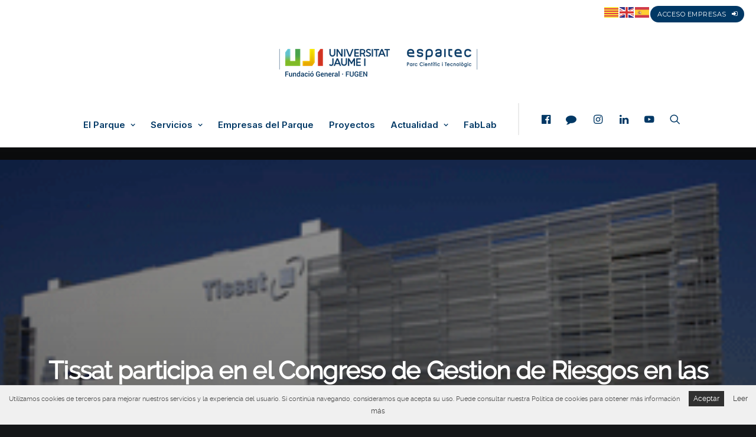

--- FILE ---
content_type: text/html; charset=UTF-8
request_url: https://espaitec.uji.es/tissat-participa-en-el-congreso-de-gestion-de-riesgos-en-las-tic/
body_size: 22799
content:
<!DOCTYPE html>
<html class="no-touch" lang="es" xmlns="http://www.w3.org/1999/xhtml">
<head>
<meta http-equiv="Content-Type" content="text/html; charset=UTF-8">
<meta name="viewport" content="width=device-width, initial-scale=1">
<link rel="profile" href="http://gmpg.org/xfn/11">
<link rel="pingback" href="https://espaitec.uji.es/xmlrpc.php">
<meta name='robots' content='index, follow, max-image-preview:large, max-snippet:-1, max-video-preview:-1' />
	<style>img:is([sizes="auto" i], [sizes^="auto," i]) { contain-intrinsic-size: 3000px 1500px }</style>
	<link rel="alternate" hreflang="es" href="https://espaitec.uji.es/tissat-participa-en-el-congreso-de-gestion-de-riesgos-en-las-tic/" />
<link rel="alternate" hreflang="ca" href="https://espaitec.uji.es/ca/tissat-participa-en-el-congreso-de-gestion-de-riesgos-en-las-tic/" />
<link rel="alternate" hreflang="en" href="https://espaitec.uji.es/en/tissat-participa-en-el-congreso-de-gestion-de-riesgos-en-las-tic/" />

<!-- Google Tag Manager for WordPress by gtm4wp.com -->
<script data-cfasync="false" data-pagespeed-no-defer>
	var gtm4wp_datalayer_name = "dataLayer";
	var dataLayer = dataLayer || [];
</script>
<!-- End Google Tag Manager for WordPress by gtm4wp.com -->
	<!-- This site is optimized with the Yoast SEO plugin v26.7 - https://yoast.com/wordpress/plugins/seo/ -->
	<title>Tissat participa en el Congreso de Gestion de Riesgos en las TIC - Espaitec</title>
	<link rel="canonical" href="https://espaitec.uji.es/tissat-participa-en-el-congreso-de-gestion-de-riesgos-en-las-tic/" />
	<meta property="og:locale" content="es_ES" />
	<meta property="og:type" content="article" />
	<meta property="og:title" content="Tissat participa en el Congreso de Gestion de Riesgos en las TIC - Espaitec" />
	<meta property="og:description" content="La Directora de Tissat Madrid, Carmen García, hablará de &ldquo;La gestión de los riesgos energéticos en un Datacenter&rdquo; basándose en el modelo de industrialización de CPD&rsquo;s de Tissat con diseño y desarrollo propios." />
	<meta property="og:url" content="https://espaitec.uji.es/tissat-participa-en-el-congreso-de-gestion-de-riesgos-en-las-tic/" />
	<meta property="og:site_name" content="Espaitec" />
	<meta property="article:published_time" content="2012-09-17T00:00:00+00:00" />
	<meta property="article:modified_time" content="2016-04-14T16:34:27+00:00" />
	<meta property="og:image" content="https://espaitec.uji.es/wp-content/uploads/2016/03/TISSAT_Septiembre.gif" />
	<meta property="og:image:width" content="296" />
	<meta property="og:image:height" content="139" />
	<meta property="og:image:type" content="image/gif" />
	<meta name="author" content="admin" />
	<meta name="twitter:card" content="summary_large_image" />
	<meta name="twitter:label1" content="Escrito por" />
	<meta name="twitter:data1" content="admin" />
	<meta name="twitter:label2" content="Tiempo de lectura" />
	<meta name="twitter:data2" content="1 minuto" />
	<script type="application/ld+json" class="yoast-schema-graph">{"@context":"https://schema.org","@graph":[{"@type":"Article","@id":"https://espaitec.uji.es/tissat-participa-en-el-congreso-de-gestion-de-riesgos-en-las-tic/#article","isPartOf":{"@id":"https://espaitec.uji.es/tissat-participa-en-el-congreso-de-gestion-de-riesgos-en-las-tic/"},"author":{"name":"admin","@id":"https://espaitec.uji.es/#/schema/person/30c10880a0f5690f01705394a7529918"},"headline":"Tissat participa en el Congreso de Gestion de Riesgos en las TIC","datePublished":"2012-09-17T00:00:00+00:00","dateModified":"2016-04-14T16:34:27+00:00","mainEntityOfPage":{"@id":"https://espaitec.uji.es/tissat-participa-en-el-congreso-de-gestion-de-riesgos-en-las-tic/"},"wordCount":261,"commentCount":0,"publisher":{"@id":"https://espaitec.uji.es/#organization"},"image":{"@id":"https://espaitec.uji.es/tissat-participa-en-el-congreso-de-gestion-de-riesgos-en-las-tic/#primaryimage"},"thumbnailUrl":"https://espaitec.uji.es/wp-content/uploads/2016/03/TISSAT_Septiembre.gif","articleSection":["Noticias"],"inLanguage":"es","potentialAction":[{"@type":"CommentAction","name":"Comment","target":["https://espaitec.uji.es/tissat-participa-en-el-congreso-de-gestion-de-riesgos-en-las-tic/#respond"]}]},{"@type":"WebPage","@id":"https://espaitec.uji.es/tissat-participa-en-el-congreso-de-gestion-de-riesgos-en-las-tic/","url":"https://espaitec.uji.es/tissat-participa-en-el-congreso-de-gestion-de-riesgos-en-las-tic/","name":"Tissat participa en el Congreso de Gestion de Riesgos en las TIC - Espaitec","isPartOf":{"@id":"https://espaitec.uji.es/#website"},"primaryImageOfPage":{"@id":"https://espaitec.uji.es/tissat-participa-en-el-congreso-de-gestion-de-riesgos-en-las-tic/#primaryimage"},"image":{"@id":"https://espaitec.uji.es/tissat-participa-en-el-congreso-de-gestion-de-riesgos-en-las-tic/#primaryimage"},"thumbnailUrl":"https://espaitec.uji.es/wp-content/uploads/2016/03/TISSAT_Septiembre.gif","datePublished":"2012-09-17T00:00:00+00:00","dateModified":"2016-04-14T16:34:27+00:00","breadcrumb":{"@id":"https://espaitec.uji.es/tissat-participa-en-el-congreso-de-gestion-de-riesgos-en-las-tic/#breadcrumb"},"inLanguage":"es","potentialAction":[{"@type":"ReadAction","target":["https://espaitec.uji.es/tissat-participa-en-el-congreso-de-gestion-de-riesgos-en-las-tic/"]}]},{"@type":"ImageObject","inLanguage":"es","@id":"https://espaitec.uji.es/tissat-participa-en-el-congreso-de-gestion-de-riesgos-en-las-tic/#primaryimage","url":"https://espaitec.uji.es/wp-content/uploads/2016/03/TISSAT_Septiembre.gif","contentUrl":"https://espaitec.uji.es/wp-content/uploads/2016/03/TISSAT_Septiembre.gif","width":296,"height":139},{"@type":"BreadcrumbList","@id":"https://espaitec.uji.es/tissat-participa-en-el-congreso-de-gestion-de-riesgos-en-las-tic/#breadcrumb","itemListElement":[{"@type":"ListItem","position":1,"name":"Portada","item":"https://espaitec.uji.es/"},{"@type":"ListItem","position":2,"name":"Tissat participa en el Congreso de Gestion de Riesgos en las TIC"}]},{"@type":"WebSite","@id":"https://espaitec.uji.es/#website","url":"https://espaitec.uji.es/","name":"Espaitec","description":"Parc Científic i Tecnològic de la Universitat Jaume I","publisher":{"@id":"https://espaitec.uji.es/#organization"},"potentialAction":[{"@type":"SearchAction","target":{"@type":"EntryPoint","urlTemplate":"https://espaitec.uji.es/?s={search_term_string}"},"query-input":{"@type":"PropertyValueSpecification","valueRequired":true,"valueName":"search_term_string"}}],"inLanguage":"es"},{"@type":"Organization","@id":"https://espaitec.uji.es/#organization","name":"Espaitec","url":"https://espaitec.uji.es/","logo":{"@type":"ImageObject","inLanguage":"es","@id":"https://espaitec.uji.es/#/schema/logo/image/","url":"https://espaitec.uji.es/wp-content/uploads/2024/04/cropped-Logo_UJI_Espaitec_FG_v2_colorRGB_trans.png","contentUrl":"https://espaitec.uji.es/wp-content/uploads/2024/04/cropped-Logo_UJI_Espaitec_FG_v2_colorRGB_trans.png","width":353,"height":65,"caption":"Espaitec"},"image":{"@id":"https://espaitec.uji.es/#/schema/logo/image/"}},{"@type":"Person","@id":"https://espaitec.uji.es/#/schema/person/30c10880a0f5690f01705394a7529918","name":"admin","image":{"@type":"ImageObject","inLanguage":"es","@id":"https://espaitec.uji.es/#/schema/person/image/","url":"https://secure.gravatar.com/avatar/e81c0dbec8bf1d2747f5424b03c1572cb844e3c78d964a1bdd445e8f5569d134?s=96&d=mm&r=g","contentUrl":"https://secure.gravatar.com/avatar/e81c0dbec8bf1d2747f5424b03c1572cb844e3c78d964a1bdd445e8f5569d134?s=96&d=mm&r=g","caption":"admin"},"url":"https://espaitec.uji.es/author/admin/"}]}</script>
	<!-- / Yoast SEO plugin. -->


<link rel='dns-prefetch' href='//maps.googleapis.com' />
<link rel='dns-prefetch' href='//code.jquery.com' />
<link rel='dns-prefetch' href='//fonts.googleapis.com' />
<link rel="alternate" type="application/rss+xml" title="Espaitec &raquo; Feed" href="https://espaitec.uji.es/feed/" />
<link rel="alternate" type="application/rss+xml" title="Espaitec &raquo; Feed de los comentarios" href="https://espaitec.uji.es/comments/feed/" />
<link rel="alternate" type="application/rss+xml" title="Espaitec &raquo; Comentario Tissat participa en el Congreso de Gestion de Riesgos en las TIC del feed" href="https://espaitec.uji.es/tissat-participa-en-el-congreso-de-gestion-de-riesgos-en-las-tic/feed/" />
<script type="text/javascript">
/* <![CDATA[ */
window._wpemojiSettings = {"baseUrl":"https:\/\/s.w.org\/images\/core\/emoji\/16.0.1\/72x72\/","ext":".png","svgUrl":"https:\/\/s.w.org\/images\/core\/emoji\/16.0.1\/svg\/","svgExt":".svg","source":{"concatemoji":"https:\/\/espaitec.uji.es\/wp-includes\/js\/wp-emoji-release.min.js?ver=6.8.3"}};
/*! This file is auto-generated */
!function(s,n){var o,i,e;function c(e){try{var t={supportTests:e,timestamp:(new Date).valueOf()};sessionStorage.setItem(o,JSON.stringify(t))}catch(e){}}function p(e,t,n){e.clearRect(0,0,e.canvas.width,e.canvas.height),e.fillText(t,0,0);var t=new Uint32Array(e.getImageData(0,0,e.canvas.width,e.canvas.height).data),a=(e.clearRect(0,0,e.canvas.width,e.canvas.height),e.fillText(n,0,0),new Uint32Array(e.getImageData(0,0,e.canvas.width,e.canvas.height).data));return t.every(function(e,t){return e===a[t]})}function u(e,t){e.clearRect(0,0,e.canvas.width,e.canvas.height),e.fillText(t,0,0);for(var n=e.getImageData(16,16,1,1),a=0;a<n.data.length;a++)if(0!==n.data[a])return!1;return!0}function f(e,t,n,a){switch(t){case"flag":return n(e,"\ud83c\udff3\ufe0f\u200d\u26a7\ufe0f","\ud83c\udff3\ufe0f\u200b\u26a7\ufe0f")?!1:!n(e,"\ud83c\udde8\ud83c\uddf6","\ud83c\udde8\u200b\ud83c\uddf6")&&!n(e,"\ud83c\udff4\udb40\udc67\udb40\udc62\udb40\udc65\udb40\udc6e\udb40\udc67\udb40\udc7f","\ud83c\udff4\u200b\udb40\udc67\u200b\udb40\udc62\u200b\udb40\udc65\u200b\udb40\udc6e\u200b\udb40\udc67\u200b\udb40\udc7f");case"emoji":return!a(e,"\ud83e\udedf")}return!1}function g(e,t,n,a){var r="undefined"!=typeof WorkerGlobalScope&&self instanceof WorkerGlobalScope?new OffscreenCanvas(300,150):s.createElement("canvas"),o=r.getContext("2d",{willReadFrequently:!0}),i=(o.textBaseline="top",o.font="600 32px Arial",{});return e.forEach(function(e){i[e]=t(o,e,n,a)}),i}function t(e){var t=s.createElement("script");t.src=e,t.defer=!0,s.head.appendChild(t)}"undefined"!=typeof Promise&&(o="wpEmojiSettingsSupports",i=["flag","emoji"],n.supports={everything:!0,everythingExceptFlag:!0},e=new Promise(function(e){s.addEventListener("DOMContentLoaded",e,{once:!0})}),new Promise(function(t){var n=function(){try{var e=JSON.parse(sessionStorage.getItem(o));if("object"==typeof e&&"number"==typeof e.timestamp&&(new Date).valueOf()<e.timestamp+604800&&"object"==typeof e.supportTests)return e.supportTests}catch(e){}return null}();if(!n){if("undefined"!=typeof Worker&&"undefined"!=typeof OffscreenCanvas&&"undefined"!=typeof URL&&URL.createObjectURL&&"undefined"!=typeof Blob)try{var e="postMessage("+g.toString()+"("+[JSON.stringify(i),f.toString(),p.toString(),u.toString()].join(",")+"));",a=new Blob([e],{type:"text/javascript"}),r=new Worker(URL.createObjectURL(a),{name:"wpTestEmojiSupports"});return void(r.onmessage=function(e){c(n=e.data),r.terminate(),t(n)})}catch(e){}c(n=g(i,f,p,u))}t(n)}).then(function(e){for(var t in e)n.supports[t]=e[t],n.supports.everything=n.supports.everything&&n.supports[t],"flag"!==t&&(n.supports.everythingExceptFlag=n.supports.everythingExceptFlag&&n.supports[t]);n.supports.everythingExceptFlag=n.supports.everythingExceptFlag&&!n.supports.flag,n.DOMReady=!1,n.readyCallback=function(){n.DOMReady=!0}}).then(function(){return e}).then(function(){var e;n.supports.everything||(n.readyCallback(),(e=n.source||{}).concatemoji?t(e.concatemoji):e.wpemoji&&e.twemoji&&(t(e.twemoji),t(e.wpemoji)))}))}((window,document),window._wpemojiSettings);
/* ]]> */
</script>
<link data-minify="1" rel='stylesheet' id='cupertino-css' href='https://espaitec.uji.es/wp-content/cache/min/1/ui/1.11.4/themes/cupertino/jquery-ui.css?ver=1768942134' type='text/css' media='all' />
<link data-minify="1" rel='stylesheet' id='jquery-ui-styles-css' href='https://espaitec.uji.es/wp-content/cache/min/1/wp-content/themes/uncode-child/js/jquery-ui-1.10.4.custom/css/cupertino-mod/jquery-ui-1.10.4.custom.css?ver=1768942134' type='text/css' media='all' />
<link data-minify="1" rel='stylesheet' id='mytheme-slick-css' href='https://espaitec.uji.es/wp-content/cache/min/1/wp-content/themes/uncode-child/inc/utils/slick-1.8.1/slick/slick.css?ver=1768942134' type='text/css' media='all' />
<link data-minify="1" rel='stylesheet' id='mytheme-slick-theme-css' href='https://espaitec.uji.es/wp-content/cache/min/1/wp-content/themes/uncode-child/inc/utils/slick-1.8.1/slick/slick-theme.css?ver=1768942134' type='text/css' media='all' />
<style id='wp-emoji-styles-inline-css' type='text/css'>

	img.wp-smiley, img.emoji {
		display: inline !important;
		border: none !important;
		box-shadow: none !important;
		height: 1em !important;
		width: 1em !important;
		margin: 0 0.07em !important;
		vertical-align: -0.1em !important;
		background: none !important;
		padding: 0 !important;
	}
</style>
<link rel='stylesheet' id='wp-block-library-css' href='https://espaitec.uji.es/wp-includes/css/dist/block-library/style.min.css?ver=6.8.3' type='text/css' media='all' />
<style id='classic-theme-styles-inline-css' type='text/css'>
/*! This file is auto-generated */
.wp-block-button__link{color:#fff;background-color:#32373c;border-radius:9999px;box-shadow:none;text-decoration:none;padding:calc(.667em + 2px) calc(1.333em + 2px);font-size:1.125em}.wp-block-file__button{background:#32373c;color:#fff;text-decoration:none}
</style>
<style id='global-styles-inline-css' type='text/css'>
:root{--wp--preset--aspect-ratio--square: 1;--wp--preset--aspect-ratio--4-3: 4/3;--wp--preset--aspect-ratio--3-4: 3/4;--wp--preset--aspect-ratio--3-2: 3/2;--wp--preset--aspect-ratio--2-3: 2/3;--wp--preset--aspect-ratio--16-9: 16/9;--wp--preset--aspect-ratio--9-16: 9/16;--wp--preset--color--black: #000000;--wp--preset--color--cyan-bluish-gray: #abb8c3;--wp--preset--color--white: #ffffff;--wp--preset--color--pale-pink: #f78da7;--wp--preset--color--vivid-red: #cf2e2e;--wp--preset--color--luminous-vivid-orange: #ff6900;--wp--preset--color--luminous-vivid-amber: #fcb900;--wp--preset--color--light-green-cyan: #7bdcb5;--wp--preset--color--vivid-green-cyan: #00d084;--wp--preset--color--pale-cyan-blue: #8ed1fc;--wp--preset--color--vivid-cyan-blue: #0693e3;--wp--preset--color--vivid-purple: #9b51e0;--wp--preset--gradient--vivid-cyan-blue-to-vivid-purple: linear-gradient(135deg,rgba(6,147,227,1) 0%,rgb(155,81,224) 100%);--wp--preset--gradient--light-green-cyan-to-vivid-green-cyan: linear-gradient(135deg,rgb(122,220,180) 0%,rgb(0,208,130) 100%);--wp--preset--gradient--luminous-vivid-amber-to-luminous-vivid-orange: linear-gradient(135deg,rgba(252,185,0,1) 0%,rgba(255,105,0,1) 100%);--wp--preset--gradient--luminous-vivid-orange-to-vivid-red: linear-gradient(135deg,rgba(255,105,0,1) 0%,rgb(207,46,46) 100%);--wp--preset--gradient--very-light-gray-to-cyan-bluish-gray: linear-gradient(135deg,rgb(238,238,238) 0%,rgb(169,184,195) 100%);--wp--preset--gradient--cool-to-warm-spectrum: linear-gradient(135deg,rgb(74,234,220) 0%,rgb(151,120,209) 20%,rgb(207,42,186) 40%,rgb(238,44,130) 60%,rgb(251,105,98) 80%,rgb(254,248,76) 100%);--wp--preset--gradient--blush-light-purple: linear-gradient(135deg,rgb(255,206,236) 0%,rgb(152,150,240) 100%);--wp--preset--gradient--blush-bordeaux: linear-gradient(135deg,rgb(254,205,165) 0%,rgb(254,45,45) 50%,rgb(107,0,62) 100%);--wp--preset--gradient--luminous-dusk: linear-gradient(135deg,rgb(255,203,112) 0%,rgb(199,81,192) 50%,rgb(65,88,208) 100%);--wp--preset--gradient--pale-ocean: linear-gradient(135deg,rgb(255,245,203) 0%,rgb(182,227,212) 50%,rgb(51,167,181) 100%);--wp--preset--gradient--electric-grass: linear-gradient(135deg,rgb(202,248,128) 0%,rgb(113,206,126) 100%);--wp--preset--gradient--midnight: linear-gradient(135deg,rgb(2,3,129) 0%,rgb(40,116,252) 100%);--wp--preset--font-size--small: 13px;--wp--preset--font-size--medium: 20px;--wp--preset--font-size--large: 36px;--wp--preset--font-size--x-large: 42px;--wp--preset--spacing--20: 0.44rem;--wp--preset--spacing--30: 0.67rem;--wp--preset--spacing--40: 1rem;--wp--preset--spacing--50: 1.5rem;--wp--preset--spacing--60: 2.25rem;--wp--preset--spacing--70: 3.38rem;--wp--preset--spacing--80: 5.06rem;--wp--preset--shadow--natural: 6px 6px 9px rgba(0, 0, 0, 0.2);--wp--preset--shadow--deep: 12px 12px 50px rgba(0, 0, 0, 0.4);--wp--preset--shadow--sharp: 6px 6px 0px rgba(0, 0, 0, 0.2);--wp--preset--shadow--outlined: 6px 6px 0px -3px rgba(255, 255, 255, 1), 6px 6px rgba(0, 0, 0, 1);--wp--preset--shadow--crisp: 6px 6px 0px rgba(0, 0, 0, 1);}:where(.is-layout-flex){gap: 0.5em;}:where(.is-layout-grid){gap: 0.5em;}body .is-layout-flex{display: flex;}.is-layout-flex{flex-wrap: wrap;align-items: center;}.is-layout-flex > :is(*, div){margin: 0;}body .is-layout-grid{display: grid;}.is-layout-grid > :is(*, div){margin: 0;}:where(.wp-block-columns.is-layout-flex){gap: 2em;}:where(.wp-block-columns.is-layout-grid){gap: 2em;}:where(.wp-block-post-template.is-layout-flex){gap: 1.25em;}:where(.wp-block-post-template.is-layout-grid){gap: 1.25em;}.has-black-color{color: var(--wp--preset--color--black) !important;}.has-cyan-bluish-gray-color{color: var(--wp--preset--color--cyan-bluish-gray) !important;}.has-white-color{color: var(--wp--preset--color--white) !important;}.has-pale-pink-color{color: var(--wp--preset--color--pale-pink) !important;}.has-vivid-red-color{color: var(--wp--preset--color--vivid-red) !important;}.has-luminous-vivid-orange-color{color: var(--wp--preset--color--luminous-vivid-orange) !important;}.has-luminous-vivid-amber-color{color: var(--wp--preset--color--luminous-vivid-amber) !important;}.has-light-green-cyan-color{color: var(--wp--preset--color--light-green-cyan) !important;}.has-vivid-green-cyan-color{color: var(--wp--preset--color--vivid-green-cyan) !important;}.has-pale-cyan-blue-color{color: var(--wp--preset--color--pale-cyan-blue) !important;}.has-vivid-cyan-blue-color{color: var(--wp--preset--color--vivid-cyan-blue) !important;}.has-vivid-purple-color{color: var(--wp--preset--color--vivid-purple) !important;}.has-black-background-color{background-color: var(--wp--preset--color--black) !important;}.has-cyan-bluish-gray-background-color{background-color: var(--wp--preset--color--cyan-bluish-gray) !important;}.has-white-background-color{background-color: var(--wp--preset--color--white) !important;}.has-pale-pink-background-color{background-color: var(--wp--preset--color--pale-pink) !important;}.has-vivid-red-background-color{background-color: var(--wp--preset--color--vivid-red) !important;}.has-luminous-vivid-orange-background-color{background-color: var(--wp--preset--color--luminous-vivid-orange) !important;}.has-luminous-vivid-amber-background-color{background-color: var(--wp--preset--color--luminous-vivid-amber) !important;}.has-light-green-cyan-background-color{background-color: var(--wp--preset--color--light-green-cyan) !important;}.has-vivid-green-cyan-background-color{background-color: var(--wp--preset--color--vivid-green-cyan) !important;}.has-pale-cyan-blue-background-color{background-color: var(--wp--preset--color--pale-cyan-blue) !important;}.has-vivid-cyan-blue-background-color{background-color: var(--wp--preset--color--vivid-cyan-blue) !important;}.has-vivid-purple-background-color{background-color: var(--wp--preset--color--vivid-purple) !important;}.has-black-border-color{border-color: var(--wp--preset--color--black) !important;}.has-cyan-bluish-gray-border-color{border-color: var(--wp--preset--color--cyan-bluish-gray) !important;}.has-white-border-color{border-color: var(--wp--preset--color--white) !important;}.has-pale-pink-border-color{border-color: var(--wp--preset--color--pale-pink) !important;}.has-vivid-red-border-color{border-color: var(--wp--preset--color--vivid-red) !important;}.has-luminous-vivid-orange-border-color{border-color: var(--wp--preset--color--luminous-vivid-orange) !important;}.has-luminous-vivid-amber-border-color{border-color: var(--wp--preset--color--luminous-vivid-amber) !important;}.has-light-green-cyan-border-color{border-color: var(--wp--preset--color--light-green-cyan) !important;}.has-vivid-green-cyan-border-color{border-color: var(--wp--preset--color--vivid-green-cyan) !important;}.has-pale-cyan-blue-border-color{border-color: var(--wp--preset--color--pale-cyan-blue) !important;}.has-vivid-cyan-blue-border-color{border-color: var(--wp--preset--color--vivid-cyan-blue) !important;}.has-vivid-purple-border-color{border-color: var(--wp--preset--color--vivid-purple) !important;}.has-vivid-cyan-blue-to-vivid-purple-gradient-background{background: var(--wp--preset--gradient--vivid-cyan-blue-to-vivid-purple) !important;}.has-light-green-cyan-to-vivid-green-cyan-gradient-background{background: var(--wp--preset--gradient--light-green-cyan-to-vivid-green-cyan) !important;}.has-luminous-vivid-amber-to-luminous-vivid-orange-gradient-background{background: var(--wp--preset--gradient--luminous-vivid-amber-to-luminous-vivid-orange) !important;}.has-luminous-vivid-orange-to-vivid-red-gradient-background{background: var(--wp--preset--gradient--luminous-vivid-orange-to-vivid-red) !important;}.has-very-light-gray-to-cyan-bluish-gray-gradient-background{background: var(--wp--preset--gradient--very-light-gray-to-cyan-bluish-gray) !important;}.has-cool-to-warm-spectrum-gradient-background{background: var(--wp--preset--gradient--cool-to-warm-spectrum) !important;}.has-blush-light-purple-gradient-background{background: var(--wp--preset--gradient--blush-light-purple) !important;}.has-blush-bordeaux-gradient-background{background: var(--wp--preset--gradient--blush-bordeaux) !important;}.has-luminous-dusk-gradient-background{background: var(--wp--preset--gradient--luminous-dusk) !important;}.has-pale-ocean-gradient-background{background: var(--wp--preset--gradient--pale-ocean) !important;}.has-electric-grass-gradient-background{background: var(--wp--preset--gradient--electric-grass) !important;}.has-midnight-gradient-background{background: var(--wp--preset--gradient--midnight) !important;}.has-small-font-size{font-size: var(--wp--preset--font-size--small) !important;}.has-medium-font-size{font-size: var(--wp--preset--font-size--medium) !important;}.has-large-font-size{font-size: var(--wp--preset--font-size--large) !important;}.has-x-large-font-size{font-size: var(--wp--preset--font-size--x-large) !important;}
:where(.wp-block-post-template.is-layout-flex){gap: 1.25em;}:where(.wp-block-post-template.is-layout-grid){gap: 1.25em;}
:where(.wp-block-columns.is-layout-flex){gap: 2em;}:where(.wp-block-columns.is-layout-grid){gap: 2em;}
:root :where(.wp-block-pullquote){font-size: 1.5em;line-height: 1.6;}
</style>
<link data-minify="1" rel='stylesheet' id='simple_event_css-css' href='https://espaitec.uji.es/wp-content/cache/min/1/wp-content/plugins/atic-simple-event/style.css?ver=1768942134' type='text/css' media='all' />
<link rel='stylesheet' id='events-manager-css' href='https://espaitec.uji.es/wp-content/plugins/events-manager/includes/css/events-manager.min.css?ver=7.2.3.1' type='text/css' media='all' />
<link rel='stylesheet' id='uncodefont-google-css' href='//fonts.googleapis.com/css?family=Lora%3Aregular%2Citalic%2C700%2C700italic%7CRoboto+Condensed%3A300%2C300italic%2Cregular%2Citalic%2C700%2C700italic%7CCormorant%3A300%2C300italic%2Cregular%2Citalic%2C500%2C500italic%2C600%2C600italic%2C700%2C700italic%7CInter%3A100%2C200%2C300%2Cregular%2C500%2C600%2C700%2C800%2C900%7CManrope%3A200%2C300%2Cregular%2C500%2C600%2C700%2C800%7CDM+Sans%3Aregular%2Citalic%2C500%2C500italic%2C700%2C700italic%7CRoboto+Mono%3A100%2C200%2C300%2Cregular%2C500%2C600%2C700%2C100italic%2C200italic%2C300italic%2Citalic%2C500italic%2C600italic%2C700italic%7CJost%3A100%2C200%2C300%2Cregular%2C500%2C600%2C700%2C800%2C900%2C100italic%2C200italic%2C300italic%2Citalic%2C500italic%2C600italic%2C700italic%2C800italic%2C900italic&#038;subset=vietnamese%2Ccyrillic%2Clatin%2Ccyrillic-ext%2Clatin-ext%2Cgreek%2Cgreek-ext&#038;ver=2.6.2' type='text/css' media='all' />
<link rel='stylesheet' id='google-font0-css' href='https://fonts.googleapis.com/css?family=Roboto+Condensed%3A400%2C700&#038;ver=6.8.3' type='text/css' media='all' />
<link rel='stylesheet' id='google-font1-css' href='https://fonts.googleapis.com/css?family=Oswald%3A400%2C700&#038;ver=6.8.3' type='text/css' media='all' />
<link rel='stylesheet' id='google-font2-css' href='https://fonts.googleapis.com/css?family=PT+Sans%3A400%2C400italic%2C700&#038;ver=6.8.3' type='text/css' media='all' />
<link rel='stylesheet' id='google-font3-css' href='https://fonts.googleapis.com/css?family=Open+Sans%3A300%2C400%2C600%2C700&#038;ver=6.8.3' type='text/css' media='all' />
<link rel='stylesheet' id='google-font4-css' href='https://fonts.googleapis.com/css?family=PT+Serif%3A400&#038;ver=6.8.3' type='text/css' media='all' />
<link rel='stylesheet' id='google-font5-css' href='https://fonts.googleapis.com/css?family=Montserrat%3A400%2C700&#038;ver=6.8.3' type='text/css' media='all' />
<link data-minify="1" rel='stylesheet' id='font-awesome-css' href='https://espaitec.uji.es/wp-content/cache/min/1/wp-content/plugins/elementor/assets/lib/font-awesome/css/font-awesome.min.css?ver=1768942134' type='text/css' media='all' />
<link data-minify="1" rel='stylesheet' id='fancy-styles-css' href='https://espaitec.uji.es/wp-content/cache/min/1/wp-content/themes/uncode-child/js/fancybox/jquery.fancybox.css?ver=1768942134' type='text/css' media='all' />
<link data-minify="1" rel='stylesheet' id='mcScrollbar-styles-css' href='https://espaitec.uji.es/wp-content/cache/min/1/wp-content/themes/uncode-child/js/mcScrollbar/jquery.mCustomScrollbar.css?ver=1768942134' type='text/css' media='all' />
<link data-minify="1" rel='stylesheet' id='iosSlider-styles-css' href='https://espaitec.uji.es/wp-content/cache/min/1/wp-content/themes/uncode-child/css/iosSlider.css?ver=1768942134' type='text/css' media='all' />
<link data-minify="1" rel='stylesheet' id='general-css' href='https://espaitec.uji.es/wp-content/cache/min/1/wp-content/themes/uncode-child/css/general.css?ver=1768942134' type='text/css' media='all' />
<link data-minify="1" rel='stylesheet' id='posts-styles-css' href='https://espaitec.uji.es/wp-content/cache/min/1/wp-content/themes/uncode-child/css/posts.css?ver=1768942134' type='text/css' media='all' />
<link data-minify="1" rel='stylesheet' id='widget-styles-css' href='https://espaitec.uji.es/wp-content/cache/min/1/wp-content/themes/uncode-child/css/widgets.css?ver=1768942134' type='text/css' media='all' />
<link data-minify="1" rel='stylesheet' id='mapicons-styles-css' href='https://espaitec.uji.es/wp-content/cache/min/1/wp-content/themes/uncode-child/css/map-icons.css?ver=1768942134' type='text/css' media='all' />
<link data-minify="1" rel='stylesheet' id='pages-styles-css' href='https://espaitec.uji.es/wp-content/cache/min/1/wp-content/themes/uncode-child/css/pages.css?ver=1768942134' type='text/css' media='all' />
<link data-minify="1" rel='stylesheet' id='retina-styles-css' href='https://espaitec.uji.es/wp-content/cache/min/1/wp-content/themes/uncode-child/css/retina.css?ver=1768942134' type='text/css' media='all' />
<link data-minify="1" rel='stylesheet' id='colors-styles-css' href='https://espaitec.uji.es/wp-content/cache/min/1/wp-content/themes/uncode-child/css/colors.css?ver=1768942134' type='text/css' media='all' />
<link data-minify="1" rel='stylesheet' id='custom-styles-css' href='https://espaitec.uji.es/wp-content/cache/min/1/wp-content/themes/uncode-child/css/custom.css?ver=1768942134' type='text/css' media='all' />
<link data-minify="1" rel='stylesheet' id='main-mediaelementplayer-css' href='https://espaitec.uji.es/wp-content/cache/min/1/wp-content/themes/uncode-child/js/media/mediaelementplayer.css?ver=1768942134' type='text/css' media='all' />
<link data-minify="1" rel='stylesheet' id='stylesheet-css' href='https://espaitec.uji.es/wp-content/cache/min/1/wp-content/themes/uncode-child/style.css?ver=1768942134' type='text/css' media='all' />
<link data-minify="1" rel='stylesheet' id='uncode-gutenberg-frontend-css' href='https://espaitec.uji.es/wp-content/cache/min/1/wp-content/themes/uncode/core/inc/compatibility/gutenberg/assets/css/uncode-gutenberg-frontend.css?ver=1768942134' type='text/css' media='all' />
<link data-minify="1" rel='stylesheet' id='uncode-style-css' href='https://espaitec.uji.es/wp-content/cache/min/1/wp-content/themes/uncode/library/css/style.css?ver=1768942134' type='text/css' media='all' />
<style id='uncode-style-inline-css' type='text/css'>

@media (min-width: 960px) { .limit-width { max-width: 1200px; margin: auto;}}
body.menu-custom-padding .col-lg-0.logo-container, body.menu-custom-padding .col-lg-2.logo-container, body.menu-custom-padding .col-lg-12 .logo-container, body.menu-custom-padding .col-lg-4.logo-container { padding-top: 36px; padding-bottom: 36px; }
body.menu-custom-padding .col-lg-0.logo-container.shrinked, body.menu-custom-padding .col-lg-2.logo-container.shrinked, body.menu-custom-padding .col-lg-12 .logo-container.shrinked, body.menu-custom-padding .col-lg-4.logo-container.shrinked { padding-top: 27px; padding-bottom: 27px; }
@media (max-width: 959px) { body.menu-custom-padding .menu-container .logo-container { padding-top: 27px !important; padding-bottom: 27px !important; } }
#changer-back-color { transition: background-color 1000ms cubic-bezier(0.25, 1, 0.5, 1) !important; } #changer-back-color > div { transition: opacity 1000ms cubic-bezier(0.25, 1, 0.5, 1) !important; } body.bg-changer-init.disable-hover .main-wrapper .style-light,  body.bg-changer-init.disable-hover .main-wrapper .style-light h1,  body.bg-changer-init.disable-hover .main-wrapper .style-light h2, body.bg-changer-init.disable-hover .main-wrapper .style-light h3, body.bg-changer-init.disable-hover .main-wrapper .style-light h4, body.bg-changer-init.disable-hover .main-wrapper .style-light h5, body.bg-changer-init.disable-hover .main-wrapper .style-light h6, body.bg-changer-init.disable-hover .main-wrapper .style-light a, body.bg-changer-init.disable-hover .main-wrapper .style-dark, body.bg-changer-init.disable-hover .main-wrapper .style-dark h1, body.bg-changer-init.disable-hover .main-wrapper .style-dark h2, body.bg-changer-init.disable-hover .main-wrapper .style-dark h3, body.bg-changer-init.disable-hover .main-wrapper .style-dark h4, body.bg-changer-init.disable-hover .main-wrapper .style-dark h5, body.bg-changer-init.disable-hover .main-wrapper .style-dark h6, body.bg-changer-init.disable-hover .main-wrapper .style-dark a { transition: color 1000ms cubic-bezier(0.25, 1, 0.5, 1) !important; } body.bg-changer-init.disable-hover .main-wrapper .heading-text-highlight-inner { transition-property: right, background; transition-duration: 1000ms }
</style>
<link data-minify="1" rel='stylesheet' id='uncode-icons-css' href='https://espaitec.uji.es/wp-content/cache/min/1/wp-content/themes/uncode/library/css/uncode-icons.css?ver=1768942134' type='text/css' media='all' />
<link data-minify="1" rel='stylesheet' id='uncode-custom-style-css' href='https://espaitec.uji.es/wp-content/cache/min/1/wp-content/themes/uncode/library/css/style-custom.css?ver=1768942134' type='text/css' media='all' />
<style id='uncode-custom-style-inline-css' type='text/css'>
.btn-button_color-210484 { color:#ffffff !important; background-color:#82b440 !important; border-color:#82b440 !important; }.btn-button_color-210484:not(.btn-hover-nobg):not(.icon-animated):hover, .btn-button_color-210484:not(.btn-hover-nobg):not(.icon-animated):focus, .btn-button_color-210484:not(.btn-hover-nobg):not(.icon-animated):active { background-color:transparent !important; border-color:#82b440 !important;}.btn-button_color-210484.btn-flat:not(.btn-hover-nobg):hover, .btn-button_color-210484.btn-flat:not(.btn-hover-nobg):focus, .btn-button_color-210484.btn-flat:active { background-color:#75a733 !important; border-color:#75a733 !important;}.btn-button_color-210484:not(.btn-flat):not(.btn-hover-nobg):not(.icon-animated):not(.btn-text-skin):hover, .btn-button_color-210484:not(.btn-flat):not(.btn-hover-nobg):not(.icon-animated):not(.btn-text-skin):focus, .btn-button_color-210484:not(.btn-flat):not(.btn-hover-nobg):not(.icon-animated):not(.btn-text-skin):active { color:#82b440 !important; }.btn-button_color-210484.btn-outline { background-color:transparent !important; border-color:#82b440 !important; }.btn-button_color-210484.btn-outline:not(.btn-text-skin) { color:#82b440 !important; }.btn-button_color-210484.btn-outline:not(.btn-hover-nobg):hover, .btn-button_color-210484.btn-outline:not(.btn-hover-nobg):focus, btn-button_color-210484.btn-outline:active { background-color:#82b440 !important; border-color:#82b440 !important; }.btn-button_color-210484.btn-outline:not(.btn-hover-nobg):not(.btn-text-skin):not(.icon-animated):hover, .btn-button_color-210484.btn-outline:not(.btn-hover-nobg):not(.btn-text-skin):not(.icon-animated):focus, btn-button_color-210484.btn-outline:active { color:#ffffff !important; }.style-light .btn-button_color-210484.btn-text-skin.btn-outline, .style-light .btn-button_color-210484.btn-text-skin:not(.btn-outline):hover, .style-light .btn-button_color-210484.btn-text-skin:not(.btn-outline):focus, .style-light .btn-button_color-210484.btn-text-skin:not(.btn-outline):active { color:#003865 !important; }.style-light .btn-button_color-210484.btn-text-skin.btn-outline:hover, .style-light .btn-button_color-210484.btn-text-skin.btn-outline:focus, .style-light .btn-button_color-210484.btn-text-skin.btn-outline:active { color:#ffffff !important; }.style-light .style-dark .btn-button_color-210484.btn-text-skin.btn-outline, .style-light .style-dark .btn-button_color-210484.btn-text-skin:not(.btn-outline):hover, .style-light .style-dark .btn-button_color-210484.btn-text-skin:not(.btn-outline):focus, .style-light .style-dark .btn-button_color-210484.btn-text-skin:not(.btn-outline):active { color:#ffffff !important; }.style-light .style-dark .btn-button_color-210484.btn-text-skin.btn-outline:hover, .style-light .style-dark .btn-button_color-210484.btn-text-skin.btn-outline:focus, .style-light .style-dark .btn-button_color-210484.btn-text-skin.btn-outline:active { color:#003865 !important; }.text-button_color-210484-color { color:#82b440 !important; fill:#82b440 !important; }
</style>
<link data-minify="1" rel='stylesheet' id='child-style-css' href='https://espaitec.uji.es/wp-content/cache/min/1/wp-content/themes/uncode-child/style.css?ver=1768942134' type='text/css' media='all' />
<script type="text/javascript" src="https://espaitec.uji.es/wp-includes/js/jquery/jquery.min.js?ver=3.7.1" id="jquery-core-js"></script>
<script type="text/javascript" src="https://espaitec.uji.es/wp-includes/js/jquery/jquery-migrate.min.js?ver=3.4.1" id="jquery-migrate-js"></script>
<script data-minify="1" type="text/javascript" src="https://espaitec.uji.es/wp-content/cache/min/1/wp-content/themes/uncode-child/js/website.js?ver=1768478692" id="mi-javascript-js"></script>
<script data-minify="1" type="text/javascript" src="https://espaitec.uji.es/wp-content/cache/min/1/wp-content/themes/uncode-child/js/cookies-addon.js?ver=1768478692" id="cookies-javascript-js"></script>
<script type="text/javascript" src="https://espaitec.uji.es/wp-includes/js/jquery/ui/core.min.js?ver=1.13.3" id="jquery-ui-core-js"></script>
<script type="text/javascript" src="https://espaitec.uji.es/wp-includes/js/jquery/ui/mouse.min.js?ver=1.13.3" id="jquery-ui-mouse-js"></script>
<script type="text/javascript" src="https://espaitec.uji.es/wp-includes/js/jquery/ui/resizable.min.js?ver=1.13.3" id="jquery-ui-resizable-js"></script>
<script type="text/javascript" src="https://espaitec.uji.es/wp-includes/js/jquery/ui/draggable.min.js?ver=1.13.3" id="jquery-ui-draggable-js"></script>
<script type="text/javascript" src="https://espaitec.uji.es/wp-includes/js/jquery/ui/controlgroup.min.js?ver=1.13.3" id="jquery-ui-controlgroup-js"></script>
<script type="text/javascript" src="https://espaitec.uji.es/wp-includes/js/jquery/ui/checkboxradio.min.js?ver=1.13.3" id="jquery-ui-checkboxradio-js"></script>
<script type="text/javascript" src="https://espaitec.uji.es/wp-includes/js/jquery/ui/button.min.js?ver=1.13.3" id="jquery-ui-button-js"></script>
<script type="text/javascript" src="https://espaitec.uji.es/wp-includes/js/jquery/ui/dialog.min.js?ver=1.13.3" id="jquery-ui-dialog-js"></script>
<script type="text/javascript" src="https://espaitec.uji.es/wp-content/themes/uncode-child/inc/utils/slick-1.8.1/slick/slick.min.js?ver=6.8.3" id="slick-js-js"></script>
<script type="text/javascript" id="mi-script-ajax-js-extra">
/* <![CDATA[ */
var MyAjax = {"url":"https:\/\/espaitec.uji.es\/wp-admin\/admin-ajax.php"};
/* ]]> */
</script>
<script data-minify="1" type="text/javascript" src="https://espaitec.uji.es/wp-content/cache/min/1/wp-content/themes/uncode-child/js/ajax.js?ver=1768478692" id="mi-script-ajax-js"></script>
<script data-minify="1" type="text/javascript" src="https://espaitec.uji.es/wp-content/cache/min/1/wp-content/themes/uncode-child/js/ajax-200sme.js?ver=1768478692" id="mi-script-ajax-2-js"></script>
<script type="text/javascript" src="https://espaitec.uji.es/wp-includes/js/jquery/ui/sortable.min.js?ver=1.13.3" id="jquery-ui-sortable-js"></script>
<script type="text/javascript" src="https://espaitec.uji.es/wp-includes/js/jquery/ui/datepicker.min.js?ver=1.13.3" id="jquery-ui-datepicker-js"></script>
<script type="text/javascript" id="jquery-ui-datepicker-js-after">
/* <![CDATA[ */
jQuery(function(jQuery){jQuery.datepicker.setDefaults({"closeText":"Cerrar","currentText":"Hoy","monthNames":["enero","febrero","marzo","abril","mayo","junio","julio","agosto","septiembre","octubre","noviembre","diciembre"],"monthNamesShort":["Ene","Feb","Mar","Abr","May","Jun","Jul","Ago","Sep","Oct","Nov","Dic"],"nextText":"Siguiente","prevText":"Anterior","dayNames":["domingo","lunes","martes","mi\u00e9rcoles","jueves","viernes","s\u00e1bado"],"dayNamesShort":["Dom","Lun","Mar","Mi\u00e9","Jue","Vie","S\u00e1b"],"dayNamesMin":["D","L","M","X","J","V","S"],"dateFormat":"d \\dd\\e MM \\dd\\e yy","firstDay":1,"isRTL":false});});
/* ]]> */
</script>
<script type="text/javascript" id="events-manager-js-extra">
/* <![CDATA[ */
var EM = {"ajaxurl":"https:\/\/espaitec.uji.es\/wp-admin\/admin-ajax.php","locationajaxurl":"https:\/\/espaitec.uji.es\/wp-admin\/admin-ajax.php?action=locations_search","firstDay":"1","locale":"es","dateFormat":"yy-mm-dd","ui_css":"https:\/\/espaitec.uji.es\/wp-content\/plugins\/events-manager\/includes\/css\/jquery-ui\/build.min.css","show24hours":"1","is_ssl":"1","autocomplete_limit":"10","calendar":{"breakpoints":{"small":560,"medium":908,"large":false},"month_format":"M Y"},"phone":"","datepicker":{"format":"Y-m-d","locale":"es"},"search":{"breakpoints":{"small":650,"medium":850,"full":false}},"url":"https:\/\/espaitec.uji.es\/wp-content\/plugins\/events-manager","assets":{"input.em-uploader":{"js":{"em-uploader":{"url":"https:\/\/espaitec.uji.es\/wp-content\/plugins\/events-manager\/includes\/js\/em-uploader.js?v=7.2.3.1","event":"em_uploader_ready"}}},".em-event-editor":{"js":{"event-editor":{"url":"https:\/\/espaitec.uji.es\/wp-content\/plugins\/events-manager\/includes\/js\/events-manager-event-editor.js?v=7.2.3.1","event":"em_event_editor_ready"}},"css":{"event-editor":"https:\/\/espaitec.uji.es\/wp-content\/plugins\/events-manager\/includes\/css\/events-manager-event-editor.min.css?v=7.2.3.1"}},".em-recurrence-sets, .em-timezone":{"js":{"luxon":{"url":"luxon\/luxon.js?v=7.2.3.1","event":"em_luxon_ready"}}},".em-booking-form, #em-booking-form, .em-booking-recurring, .em-event-booking-form":{"js":{"em-bookings":{"url":"https:\/\/espaitec.uji.es\/wp-content\/plugins\/events-manager\/includes\/js\/bookingsform.js?v=7.2.3.1","event":"em_booking_form_js_loaded"}}},"#em-opt-archetypes":{"js":{"archetypes":"https:\/\/espaitec.uji.es\/wp-content\/plugins\/events-manager\/includes\/js\/admin-archetype-editor.js?v=7.2.3.1","archetypes_ms":"https:\/\/espaitec.uji.es\/wp-content\/plugins\/events-manager\/includes\/js\/admin-archetypes.js?v=7.2.3.1","qs":"qs\/qs.js?v=7.2.3.1"}}},"cached":"1","bookingInProgress":"Por favor, espera mientras la reserva se env\u00eda.","tickets_save":"Guardar entrada","bookingajaxurl":"https:\/\/espaitec.uji.es\/wp-admin\/admin-ajax.php","bookings_export_save":"Exportar reservas","bookings_settings_save":"Guardar configuraci\u00f3n","booking_delete":"\u00bfEst\u00e1s seguro que quieres borrar?","booking_offset":"30","bookings":{"submit_button":{"text":{"default":"Enviar tu reserva","free":"Enviar tu reserva","payment":"Enviar tu reserva","processing":"Processing ..."}},"update_listener":""},"bb_full":"Vendido","bb_book":"Reservar ahora","bb_booking":"Reservando...","bb_booked":"Reserva Enviado","bb_error":"Error de Reserva. \u00bfIntentar de nuevo?","bb_cancel":"Cancelar","bb_canceling":"Cancelando...","bb_cancelled":"Cancelado","bb_cancel_error":"Error de Cancelaci\u00f3n. \u00bfIntentar de nuevo?","txt_search":"Buscar","txt_searching":"Buscando...","txt_loading":"Cargando..."};
/* ]]> */
</script>
<script data-minify="1" type="text/javascript" src="https://espaitec.uji.es/wp-content/cache/min/1/wp-content/plugins/events-manager/includes/js/events-manager.js?ver=1768478692" id="events-manager-js"></script>
<script data-minify="1" type="text/javascript" src="https://espaitec.uji.es/wp-content/cache/min/1/wp-content/plugins/events-manager/includes/external/flatpickr/l10n/es.js?ver=1768478692" id="em-flatpickr-localization-js"></script>
<script data-minify="1" type="text/javascript" src="https://espaitec.uji.es/wp-content/cache/min/1/wp-content/themes/uncode-child/js/modernizr.js?ver=1768478692" id="modernizr-js"></script>
<script type="text/javascript" src="https://espaitec.uji.es/wp-content/themes/uncode-child/js/media/mediaelement-and-player.min.js?ver=1650454221" id="main-mediaelement-and-player-js"></script>
<script type="text/javascript" id="uncode-init-js-extra">
/* <![CDATA[ */
var SiteParameters = {"days":"days","hours":"hours","minutes":"minutes","seconds":"seconds","constant_scroll":"on","scroll_speed":"12.25","parallax_factor":"0.1","loading":"Loading\u2026","slide_name":"slide","slide_footer":"footer","ajax_url":"https:\/\/espaitec.uji.es\/wp-admin\/admin-ajax.php","nonce_adaptive_images":"1be07c228c","nonce_srcset_async":"89d698cd20","enable_debug":"","block_mobile_videos":"","is_frontend_editor":"","main_width":["1200","px"],"mobile_parallax_allowed":"","wireframes_plugin_active":"","sticky_elements":"on","lazyload_type":"rocket","resize_quality":"100","register_metadata":"1","bg_changer_time":"1000","update_wc_fragments":"1","optimize_shortpixel_image":"","custom_cursor_selector":"[href], .trigger-overlay, .owl-next, .owl-prev, .owl-dot, input[type=\"submit\"], button[type=\"submit\"], a[class^=\"ilightbox\"], .ilightbox-thumbnail, .ilightbox-prev, .ilightbox-next, .overlay-close, .unmodal-close, .qty-inset > span, .share-button li, .uncode-post-titles .tmb.tmb-click-area, .btn-link, .tmb-click-row .t-inside, .lg-outer button, .lg-thumb img","mobile_parallax_animation":"","lbox_enhanced":"","native_media_player":"1","dynamic_srcset_active":"1","dynamic_srcset_bg_mobile_breakpoint":"570","dynamic_srcset_bunch_limit":"1","dynamic_srcset_bg_mobile_size":"0","activate_webp":"","force_webp":""};
/* ]]> */
</script>
<script type="text/javascript" src="https://espaitec.uji.es/wp-content/themes/uncode/library/js/init.min.js" id="uncode-init-js"></script>
<link rel="https://api.w.org/" href="https://espaitec.uji.es/wp-json/" /><link rel="alternate" title="JSON" type="application/json" href="https://espaitec.uji.es/wp-json/wp/v2/posts/32504" /><link rel="EditURI" type="application/rsd+xml" title="RSD" href="https://espaitec.uji.es/xmlrpc.php?rsd" />
<meta name="generator" content="WordPress 6.8.3" />
<link rel='shortlink' href='https://espaitec.uji.es/?p=32504' />
<link rel="alternate" title="oEmbed (JSON)" type="application/json+oembed" href="https://espaitec.uji.es/wp-json/oembed/1.0/embed?url=https%3A%2F%2Fespaitec.uji.es%2Ftissat-participa-en-el-congreso-de-gestion-de-riesgos-en-las-tic%2F" />
<link rel="alternate" title="oEmbed (XML)" type="text/xml+oembed" href="https://espaitec.uji.es/wp-json/oembed/1.0/embed?url=https%3A%2F%2Fespaitec.uji.es%2Ftissat-participa-en-el-congreso-de-gestion-de-riesgos-en-las-tic%2F&#038;format=xml" />

<!-- Google Tag Manager for WordPress by gtm4wp.com -->
<!-- GTM Container placement set to automatic -->
<script data-cfasync="false" data-pagespeed-no-defer>
	var dataLayer_content = {"pagePostType":"post","pagePostType2":"single-post","pageCategory":["noticias"],"pagePostAuthor":"admin"};
	dataLayer.push( dataLayer_content );
</script>
<script data-cfasync="false" data-pagespeed-no-defer>
(function(w,d,s,l,i){w[l]=w[l]||[];w[l].push({'gtm.start':
new Date().getTime(),event:'gtm.js'});var f=d.getElementsByTagName(s)[0],
j=d.createElement(s),dl=l!='dataLayer'?'&l='+l:'';j.async=true;j.src=
'//www.googletagmanager.com/gtm.js?id='+i+dl;f.parentNode.insertBefore(j,f);
})(window,document,'script','dataLayer','GTM-5FXSWRC');
</script>
<!-- End Google Tag Manager for WordPress by gtm4wp.com --><style type='text/css'>
						  body{ font-size:14px; }
					
						  .editor h1{ font-size:28px; }
					
						  .editor h2{ font-size:24px; }
					
						  .editor h3{ font-size:22px; }
					
						  .editor h4{ font-size:18px; }
					
						  .editor h5{ font-size:16px; }
					
						 .editor h6{  font-size:14px; }
					</style><meta name="generator" content="Elementor 3.34.1; features: e_font_icon_svg, additional_custom_breakpoints; settings: css_print_method-external, google_font-enabled, font_display-swap">
			<style>
				.e-con.e-parent:nth-of-type(n+4):not(.e-lazyloaded):not(.e-no-lazyload),
				.e-con.e-parent:nth-of-type(n+4):not(.e-lazyloaded):not(.e-no-lazyload) * {
					background-image: none !important;
				}
				@media screen and (max-height: 1024px) {
					.e-con.e-parent:nth-of-type(n+3):not(.e-lazyloaded):not(.e-no-lazyload),
					.e-con.e-parent:nth-of-type(n+3):not(.e-lazyloaded):not(.e-no-lazyload) * {
						background-image: none !important;
					}
				}
				@media screen and (max-height: 640px) {
					.e-con.e-parent:nth-of-type(n+2):not(.e-lazyloaded):not(.e-no-lazyload),
					.e-con.e-parent:nth-of-type(n+2):not(.e-lazyloaded):not(.e-no-lazyload) * {
						background-image: none !important;
					}
				}
			</style>
			<link rel="icon" href="https://espaitec.uji.es/favicon.ico"><meta name="google-site-verification" content="nDZ7XjcURiBp-dmEHNJY3TJkn2MJIGHZptS0LP0yymo" /><link rel="icon" href="https://espaitec.uji.es/wp-content/uploads/2024/05/cropped-monografico-espaitec-c-32x32.png" sizes="32x32" />
<link rel="icon" href="https://espaitec.uji.es/wp-content/uploads/2024/05/cropped-monografico-espaitec-c-192x192.png" sizes="192x192" />
<link rel="apple-touch-icon" href="https://espaitec.uji.es/wp-content/uploads/2024/05/cropped-monografico-espaitec-c-180x180.png" />
<meta name="msapplication-TileImage" content="https://espaitec.uji.es/wp-content/uploads/2024/05/cropped-monografico-espaitec-c-270x270.png" />
<noscript><style> .wpb_animate_when_almost_visible { opacity: 1; }</style></noscript><noscript><style id="rocket-lazyload-nojs-css">.rll-youtube-player, [data-lazy-src]{display:none !important;}</style></noscript></head>
<body class="wp-singular post-template-default single single-post postid-32504 single-format-standard wp-custom-logo wp-theme-uncode wp-child-theme-uncode-child  style-color-wayh-bg layout-wide stnav-disable light_skin color-27ccc0 group-blog masthead-fixed full-width singular hormenu-position-left megamenu-full-submenu hmenu-center header-full-width main-center-align menu-mobile-animated menu-custom-padding menu-mobile-centered mobile-parallax-not-allowed ilb-no-bounce unreg qw-body-scroll-disabled megamenu-side-to-side wpb-js-composer js-comp-ver-6.9.0.2 vc_responsive elementor-default elementor-kit-105521" data-border="0">
		<div id="vh_layout_help"></div>
<!-- GTM Container placement set to automatic -->
<!-- Google Tag Manager (noscript) -->
				<noscript><iframe src="https://www.googletagmanager.com/ns.html?id=GTM-5FXSWRC" height="0" width="0" style="display:none;visibility:hidden" aria-hidden="true"></iframe></noscript>
<!-- End Google Tag Manager (noscript) --><div class="body-borders" data-border="0"><div class="top-border body-border-shadow"></div><div class="right-border body-border-shadow"></div><div class="bottom-border body-border-shadow"></div><div class="left-border body-border-shadow"></div><div class="top-border style-color-xsdn-bg"></div><div class="right-border style-color-xsdn-bg"></div><div class="bottom-border style-color-xsdn-bg"></div><div class="left-border style-color-xsdn-bg"></div></div>	<div class="head-items">
	<ul class="top-social">

                        <li class="tw"><a target="_blank" href="https://twitter.com/espaitec">Twitter</a></li>


                        <li class="fb"><a target="_blank" href="https://www.facebook.com/pages/espaitec-Science-and-Technology-Park-of-Jaume-I-University/114943631871463">Fasebook</a></li>


					                                            <li class="in"><a target="_blank" href="https://www.instagram.com/espaitecuji/">Instagram</a></li>
					<li class="lk"><a target="_blank" href="https://www.linkedin.com/company/espaitec">Linkedin</a></li>
					
                </ul>



			
			
                            <div class="top-login" style="display: flex; gap: 10px;">
					<div class="gtranslate_wrapper" id="gt-wrapper-32462221"></div>                    <a href="/acceso-empresas" class="login-popup-btn">
                    	<span class="mobile-hidden">Acceso empresas</span>
                    	<i class="fa fa-sign-in"></i>
                    </a>
					
					<input type="hidden" value="https://espaitec.uji.es/tissat-participa-en-el-congreso-de-gestion-de-riesgos-en-las-tic/" name="redirect_to" id="redirect_to">
                    <input type="hidden" value="https://espaitec.uji.es/admin" name="redirect_admin" id="redirect_admin">
					
                    <!--<div class="login-popup">
                        <div id="tabs" class="tabs">
                            								 
                                <ul class="tabs-head clearfix">
                                    <li><a data-href="tab1">Accede</a></li>
                                                                    </ul>
                            
                            <div class="tab1-cont tab_cont tab_cont_active">
                                <div id="monedero_virtual"></div>
                                								<fieldset class="login-form" id="info_login">
                                    <legend>Accede a tu panel de empresa</legend>
                                    								 	
									 <form method="post" id="loginadmin" name="loginadmin">
									 										 	
									 <p class="login-username">
										 <label for="email">Correo electrónico</label>
										 <input type="text" size="20" value="" class="input" id="email" name="log">
									 </p>
									 
									 <p class="login-password">
										 <label for="password">Contraseña</label>
										 <input type="password" size="20" value="" class="input" id="password" name="password">
									 </p>
									 										 	
									 <p class="login-submit">
										 <input type="button" value="Accede" class="button-primary" id="login_submit_button" name="login_submit_button">										 
									 </p>
									 	
									 </form>									 	
								 	                 
								 	 								 	        								 	                            
								     <a class="form-link" href="javascript:js_formulario_cambio_pw();">¿Olvidaste tu contraseña?</a>                                     
                                   
								</fieldset>
                                                            </div>
                                                    </div>
                    </div>-->
                </div>
            	<div class="box-wrapper">
		<div class="box-container">
		<script type="text/javascript" id="initBox">UNCODE.initBox();</script>
		<div class="menu-wrapper menu-animated style-light-original"><div class="navbar menu-secondary menu-primary menu-light submenu-light menu-add-padding style-light-original menu-absolute">
														<div class="menu-container-mobile  style-color-xsdn-bg menu-borders">
															<div class="row-menu style-light-bg">
																<div class="row-menu-inner">
																	<div id="logo-container-mobile" class="col-lg-0 logo-container">
																		<div id="main-logo" class="navbar-header style-light">
																			<a href="https://espaitec.uji.es" class="navbar-brand"><div class="logo-customizer"><img decoding="async" src="data:image/svg+xml,%3Csvg%20xmlns='http://www.w3.org/2000/svg'%20viewBox='0%200%20353%2065'%3E%3C/svg%3E" alt="Espaitec" width="353" height="65" data-lazy-src="https://espaitec.uji.es/wp-content/uploads/2024/04/cropped-Logo_UJI_Espaitec_FG_v2_colorRGB_trans.png" /><noscript><img decoding="async" src="https://espaitec.uji.es/wp-content/uploads/2024/04/cropped-Logo_UJI_Espaitec_FG_v2_colorRGB_trans.png" alt="Espaitec" width="353" height="65" /></noscript></div></a>
																		</div>
																	</div>
																</div>
																<div class="mmb-container"><div class="mobile-additional-icons"><a class="desktop-hidden  mobile-search-icon trigger-overlay mobile-additional-icon" data-area="search" data-container="box-container" href="#"><span class="search-icon-container additional-icon-container"><i class="fa fa-search3"></i></span></a></div><div class="mobile-menu-button mobile-menu-button-light lines-button"><span class="lines"><span></span></span></div></div>
															</div>
														</div>
													</div>
													<header id="masthead" class="navbar menu-primary menu-light submenu-light menu-add-padding style-light-original">
														<div class="menu-container style-color-xsdn-bg menu-borders needs-after">
															<div class="row-menu">
																<div class="row-menu-inner">
																	<div class="col-lg-12 main-menu-container middle">
																		<div class="menu-horizontal menu-dd-shadow-darker-lg menu-sub-enhanced">
																			<div class="menu-horizontal-inner">
																				<div class="nav navbar-nav navbar-main navbar-nav-first"><ul id="menu-principal" class="menu-primary-inner menu-smart sm"><li id="menu-item-2380" class="menu-item menu-item-type-post_type menu-item-object-page menu-item-has-children menu-item-2380 dropdown menu-item-link"><a title="El Parque" href="https://espaitec.uji.es/el-parque/" data-toggle="dropdown" class="dropdown-toggle" data-type="title">El Parque<i class="fa fa-angle-down fa-dropdown"></i></a>
<ul role="menu" class="drop-menu">
	<li id="menu-item-104827" class="menu-item menu-item-type-post_type menu-item-object-page menu-item-104827"><a title="Infraestructuras" href="https://espaitec.uji.es/infraestructuras/">Infraestructuras<i class="fa fa-angle-right fa-dropdown"></i></a></li>
	<li id="menu-item-2386" class="menu-item menu-item-type-post_type menu-item-object-page menu-item-2386"><a title="Únete a Espaitec" href="https://espaitec.uji.es/el-parque/unete-a-espaitec/">Únete a Espaitec<i class="fa fa-angle-right fa-dropdown"></i></a></li>
	<li id="menu-item-2382" class="menu-item menu-item-type-post_type menu-item-object-page menu-item-2382"><a title="El equipo" href="https://espaitec.uji.es/el-parque/el-equipo/">El equipo<i class="fa fa-angle-right fa-dropdown"></i></a></li>
</ul>
</li>
<li id="menu-item-107276" class="menu-item menu-item-type-post_type menu-item-object-page menu-item-has-children menu-item-107276 dropdown menu-item-link"><a title="Servicios" href="https://espaitec.uji.es/servicios-de-espaitec/" data-toggle="dropdown" class="dropdown-toggle" data-type="title">Servicios<i class="fa fa-angle-down fa-dropdown"></i></a>
<ul role="menu" class="drop-menu">
	<li id="menu-item-107275" class="menu-item menu-item-type-post_type menu-item-object-page menu-item-107275"><a title="Para Empresas" href="https://espaitec.uji.es/servicios-empresas/">Para Empresas<i class="fa fa-angle-right fa-dropdown"></i></a></li>
	<li id="menu-item-107274" class="menu-item menu-item-type-post_type menu-item-object-page menu-item-107274"><a title="Para Personal Investigador" href="https://espaitec.uji.es/servicios-personal-investigador/">Para Personal Investigador<i class="fa fa-angle-right fa-dropdown"></i></a></li>
	<li id="menu-item-107273" class="menu-item menu-item-type-post_type menu-item-object-page menu-item-107273"><a title="Para la Comunidad Universitaria" href="https://espaitec.uji.es/servicios-a-la-comunidad-universitaria/">Para la Comunidad Universitaria<i class="fa fa-angle-right fa-dropdown"></i></a></li>
</ul>
</li>
<li id="menu-item-2381" class="menu-item menu-item-type-post_type menu-item-object-page menu-item-2381 menu-item-link"><a title="Empresas del Parque" href="https://espaitec.uji.es/el-parque/empresas-del-parque/">Empresas del Parque<i class="fa fa-angle-right fa-dropdown"></i></a></li>
<li id="menu-item-107646" class="menu-item menu-item-type-post_type menu-item-object-page menu-item-107646 menu-item-link"><a title="Proyectos" href="https://espaitec.uji.es/proyectos/">Proyectos<i class="fa fa-angle-right fa-dropdown"></i></a></li>
<li id="menu-item-107297" class="menu-item menu-item-type-custom menu-item-object-custom menu-item-has-children menu-item-107297 dropdown menu-item-link"><a title="Actualidad" href="#" data-toggle="dropdown" class="dropdown-toggle" data-type="title">Actualidad<i class="fa fa-angle-down fa-dropdown"></i></a>
<ul role="menu" class="drop-menu">
	<li id="menu-item-51670" class="menu-item menu-item-type-post_type menu-item-object-page menu-item-51670"><a title="Noticias" href="https://espaitec.uji.es/noticias/">Noticias<i class="fa fa-angle-right fa-dropdown"></i></a></li>
	<li id="menu-item-51671" class="menu-item menu-item-type-post_type menu-item-object-page menu-item-51671"><a title="Eventos" href="https://espaitec.uji.es/eventos/">Eventos<i class="fa fa-angle-right fa-dropdown"></i></a></li>
	<li id="menu-item-105350" class="menu-item menu-item-type-post_type menu-item-object-page menu-item-105350"><a title="Observatorio tecnológico" href="https://espaitec.uji.es/boletin-prisma/">Observatorio tecnológico<i class="fa fa-angle-right fa-dropdown"></i></a></li>
	<li id="menu-item-106088" class="menu-item menu-item-type-post_type menu-item-object-page menu-item-106088"><a title="Podcast: InnoBar con B de Bar" href="https://espaitec.uji.es/podcast-innobar-con-b-de-bar/">Podcast: InnoBar con B de Bar<i class="fa fa-angle-right fa-dropdown"></i></a></li>
</ul>
</li>
<li id="menu-item-108104" class="menu-item menu-item-type-post_type menu-item-object-page menu-item-108104 menu-item-link"><a title="FabLab" href="https://espaitec.uji.es/fablab-de-espaitec/">FabLab<i class="fa fa-angle-right fa-dropdown"></i></a></li>
</ul></div><div class="nav navbar-nav navbar-nav-last"><ul class="menu-smart sm menu-icons menu-smart-social"><li class="menu-item-link social-icon tablet-hidden mobile-hidden social-816565"><a href="https://www.facebook.com/espaitec" class="social-menu-link" target="_blank"><i class="fa fa-facebook-official"></i></a></li><li class="menu-item-link social-icon tablet-hidden mobile-hidden social-398118"><a href="https://bsky.app/profile/espaitecuji.bsky.social" class="social-menu-link" target="_blank"><i class="fa fa-comment"></i></a></li><li class="menu-item-link social-icon tablet-hidden mobile-hidden social-186748"><a href="https://www.instagram.com/espaitecuji/" class="social-menu-link" target="_blank"><i class="fa fa-instagram"></i></a></li><li class="menu-item-link social-icon tablet-hidden mobile-hidden social-905662"><a href="https://www.linkedin.com/company/espaitec" class="social-menu-link" target="_blank"><i class="fa fa-linkedin"></i></a></li><li class="menu-item-link social-icon tablet-hidden mobile-hidden social-166123"><a href="https://www.youtube.com/@EspaitecSTP" class="social-menu-link" target="_blank"><i class="fa fa-youtube1"></i></a></li><li class="menu-item-link search-icon style-light dropdown mobile-hidden tablet-hidden"><a href="#" class="trigger-overlay search-icon" data-area="search" data-container="box-container">
													<i class="fa fa-search3"></i><span class="desktop-hidden"><span>Search</span></span><i class="fa fa-angle-down fa-dropdown desktop-hidden"></i>
													</a></li></ul></div></div>
																		</div>
																	</div>
																</div>
															</div>
														</div>
													</header>
												</div>			<script type="text/javascript" id="fixMenuHeight">UNCODE.fixMenuHeight();</script>
			<div class="main-wrapper">
				<div class="main-container">
					<div class="page-wrapper">
						<div class="sections-container">
<div id="page-header"><div class="remove-menu-padding remove-menu-padding-mobile header-wrapper header-uncode-block">
									<div data-parent="true" class="vc_row style-color-nhtu-bg row-container with-parallax has-dividers" id="row-unique-0"><div class="row-background background-element">
											<div class="background-wrapper">
												<div data-bg="https://espaitec.uji.es/wp-content/uploads/2016/03/TISSAT_Septiembre.gif" class="background-inner rocket-lazyload" style="background-repeat: no-repeat;background-position: center bottom;background-size: cover;"></div>
												<div class="block-bg-overlay style-color-jevc-bg" style="opacity: 0.3;"></div>
											</div>
										</div><div class="uncode-divider-wrap uncode-divider-wrap-bottom z_index_0" style="height: 100%; opacity: 0.3" data-height="100" data-unit="%"><svg version="1.1" class="uncode-row-divider uncode-row-divider-gradient" x="0px" y="0px" width="240px" height="24px" viewBox="0 0 240 24" enable-background="new 0 0 240 24" xml:space="preserve" preserveAspectRatio="none">
		<linearGradient id="svg-gradient-103029" gradientUnits="userSpaceOnUse" x1="119.9995" y1="0" x2="119.9995" y2="24.0005">
			<stop  offset="0" style="stop-color:#000000;stop-opacity:0"/>
			<stop  offset="1" style="stop-color:#000000"/>
		</linearGradient>
		<path fill="url(#svg-gradient-103029)" d="M240,24V0H0v24H240z"/>
		</svg></div><div class="row quad-top-padding quad-bottom-padding single-h-padding limit-width row-parent row-header" data-height-ratio="70"><div class="wpb_row row-inner"><div class="wpb_column pos-middle pos-center align_center column_parent col-lg-12 half-internal-gutter"><div class="uncol style-dark"  ><div class="uncoltable"><div class="uncell no-block-padding" ><div class="uncont"><div class="uncode-info-box  h6 font-weight-600" ><span class="category-info">In <a href="https://espaitec.uji.es/category/noticias/" title="View all posts in Noticias" class="">Noticias</a></span><span class="uncode-ib-separator uncode-ib-separator-symbol">&bull;</span><span class="date-info">17 de septiembre de 2012</span><span class="uncode-ib-separator uncode-ib-separator-symbol">&bull;</span>1 Minutes</div><div class="vc_custom_heading_wrap "><div class="heading-text el-text" ><h1 class="fontsize-338686 fontspace-781688 font-weight-700" ><span>Tissat participa en el Congreso de Gestion de Riesgos en las TIC</span></h1></div><div class="clear"></div></div><div class="empty-space empty-quart" ><span class="empty-space-inner"></span></div>
<div class="uncode-info-box  h6 fontspace-781688 font-weight-600" ><span class="author-wrap"><a href="https://espaitec.uji.es/author/admin/"><span class="uncode-ib-avatar uncode-ib-avatar-size-md"><img alt='admin' src="data:image/svg+xml,%3Csvg%20xmlns='http://www.w3.org/2000/svg'%20viewBox='0%200%2040%2040'%3E%3C/svg%3E" data-lazy-srcset='https://secure.gravatar.com/avatar/e81c0dbec8bf1d2747f5424b03c1572cb844e3c78d964a1bdd445e8f5569d134?s=80&#038;d=mm&#038;r=g 2x' class='avatar avatar-40 photo' height='40' width='40' decoding='async' data-lazy-src="https://secure.gravatar.com/avatar/e81c0dbec8bf1d2747f5424b03c1572cb844e3c78d964a1bdd445e8f5569d134?s=40&#038;d=mm&#038;r=g"/><noscript><img alt='admin' src='https://secure.gravatar.com/avatar/e81c0dbec8bf1d2747f5424b03c1572cb844e3c78d964a1bdd445e8f5569d134?s=40&#038;d=mm&#038;r=g' srcset='https://secure.gravatar.com/avatar/e81c0dbec8bf1d2747f5424b03c1572cb844e3c78d964a1bdd445e8f5569d134?s=80&#038;d=mm&#038;r=g 2x' class='avatar avatar-40 photo' height='40' width='40' loading='lazy' decoding='async'/></noscript></span></a><span class="author-info"> <a href="https://espaitec.uji.es/author/admin/">admin</a></span></span></div></div></div></div></div></div><script id="script-row-unique-0" data-row="script-row-unique-0" type="text/javascript" class="vc_controls">UNCODE.initRow(document.getElementById("row-unique-0"));</script></div></div></div></div></div><script type="text/javascript">UNCODE.initHeader();</script><article id="post-32504" class="page-body style-color-xsdn-bg post-32504 post type-post status-publish format-standard has-post-thumbnail hentry category-noticias">
          <div class="post-wrapper">
          	<div class="post-body"><div class="post-content un-no-sidebar-layout" style="max-width: 1200px; margin: auto;"><div class="row-container">
		  					<div class="row row-parent style-light double-top-padding double-bottom-padding">
									<div style="text-align: justify">Tissat, empresa líder en la prestación de servicios de misión crítica, participa esta semana en el Congreso de Gestión de Riesgos en las TIC que se celebra en la Universidad Pontificia Comillas de Madrid. La Directora de Tissat Madrid expondrá cómo gestionar los riesgos energéticos de un datacenter, en la mesa redonda que tratará sobre los Riesgos del Cloud.</p>
<p>Tissat dispone en estos momentos del único DC ecoeficiente que atiende al principal handicap que presentan los DC, que es el elevado consumo energético que muchas veces constituye un exceso y descompensa la cuenta de resultados, incrementando exponencialmente el coste del servicio. </p>
<p>Su nuevo CPD Walhalla, ubicado en el campus de la universidad Jaume I de CS, es el único DC ecoeficiente que dispone de la máxima certificación de seguridad y disponibilidad, Tier IV comercialmente disponible y representa un modelo de industrialización de CPD&rsquo;s con diseño y desarrollo propio, preparados para albergar servicios de Cloud Computing. </p>
<p>Tissat dispone de sus propias infraestructuras o Data Centers, lo que le permite ofrecer servicios de misión crítica bajo las máximas garantías de disponibilidad y seguridad. En palabras de Carmen García &ldquo;el objetivo es optimizar el uso de los recursos energéticos existentes en un DC, sin poner en peligro ni la disponibilidad del servicio ni los niveles de servicio comprometidos (SLA). Es decir, gestionar la capacidad energética, controlando el riesgo derivado&rdquo;. </p></div>
<div class="post-tag-share-container flex-left"><div class="post-share text-left">
								<div class="detail-container margin-auto">
									<div class="share-button share-buttons share-inline only-icon"></div>
								</div>
							</div></div>
								</div>
							</div></div><div class="post-after row-container"><div data-parent="true" class="vc_row row-container" id="row-unique-1"><div class="row no-top-padding double-bottom-padding single-h-padding limit-width row-parent"><div class="wpb_row row-inner"><div class="wpb_column pos-top pos-center align_left column_parent col-lg-12 double-internal-gutter"><div class="uncol style-light"  ><div class="uncoltable"><div class="uncell" ><div class="uncont no-block-padding col-custom-width  unradius-std" style="max-width:732px;"><div class="divider-wrapper "  >
    <hr class="border-,Default-color separator-no-padding"  />
</div>
<div class="author-profile el-author-profile author-profile-box-left  has-thumb" ><div class="uncode-avatar-wrapper single-media uncode-single-media" style="width: 105px"><div class="single-wrapper" style="max-width: 105px"><div class="uncode-single-media-wrapper single-advanced"><div class="tmb  img-circle tmb-media-first tmb-light tmb-img-ratio tmb-content-under tmb-media-last tmb-no-bg" ><div class="t-inside" ><div class="t-entry-visual"><div class="t-entry-visual-tc"><div class="t-entry-visual-cont"><div class="dummy" style="padding-top: 100%;"></div><div class="t-entry-visual-overlay"><div class="t-entry-visual-overlay-in " style="opacity: 0;"></div></div><img alt='' src="data:image/svg+xml,%3Csvg%20xmlns='http://www.w3.org/2000/svg'%20viewBox='0%200%20210%20210'%3E%3C/svg%3E" data-lazy-srcset='https://secure.gravatar.com/avatar/e81c0dbec8bf1d2747f5424b03c1572cb844e3c78d964a1bdd445e8f5569d134?s=420&#038;d=mm&#038;r=g 2x' class='avatar avatar-210 photo' height='210' width='210' decoding='async' data-lazy-src="https://secure.gravatar.com/avatar/e81c0dbec8bf1d2747f5424b03c1572cb844e3c78d964a1bdd445e8f5569d134?s=210&#038;d=mm&#038;r=g"/><noscript><img alt='' src='https://secure.gravatar.com/avatar/e81c0dbec8bf1d2747f5424b03c1572cb844e3c78d964a1bdd445e8f5569d134?s=210&#038;d=mm&#038;r=g' srcset='https://secure.gravatar.com/avatar/e81c0dbec8bf1d2747f5424b03c1572cb844e3c78d964a1bdd445e8f5569d134?s=420&#038;d=mm&#038;r=g 2x' class='avatar avatar-210 photo' height='210' width='210' loading='lazy' decoding='async'/></noscript></div>
					</div>
				</div></div></div></div></div></div><div class="author-profile-content"><h5 class="h5 fontspace-781688"><a href="https://espaitec.uji.es/author/admin/"  title="admin post page" target="_self"><span>admin</span></a></h5><span class="btn-container" ><a href="https://espaitec.uji.es/author/admin/" class="custom-link btn btn-link text-default-color btn-icon-left" title="admin post page" target="_self">Author posts</a></span></div></div></div></div></div></div></div><script id="script-row-unique-1" data-row="script-row-unique-1" type="text/javascript" class="vc_controls">UNCODE.initRow(document.getElementById("row-unique-1"));</script></div></div></div>
</div></div><div class="row-container row-navigation row-navigation-light">
		  					<div class="row row-parent style-light limit-width">
									<nav class="post-navigation">
									<ul class="navigation"><li class="page-prev"><span class="btn-container"><a class="btn btn-link text-default-color btn-icon-left" href="https://espaitec.uji.es/canal-9-fabra-inaugura-un-centre-dintercanvi-de-coneixement-entre-universitats-empreses-i-administracio/" rel="prev"><i class="fa fa-angle-left"></i><span>Prev</span></a></span></li><li class="page-next"><span class="btn-container"><a class="btn btn-link text-default-color btn-icon-right" href="https://espaitec.uji.es/congreso-eurocoat-2012-organizado-por-aetepa/" rel="next"><span>Next</span><i class="fa fa-angle-right"></i></a></span></li></ul><!-- .navigation -->
							</nav><!-- .post-navigation -->
								</div>
							</div>
          </div>
        </article><div id="page-header"><div class="remove-menu-padding remove-menu-padding-mobile header-wrapper header-uncode-block">
									<div data-parent="true" class="vc_row style-color-nhtu-bg row-container with-parallax has-dividers" id="row-unique-2"><div class="row-background background-element">
											<div class="background-wrapper">
												<div data-bg="https://espaitec.uji.es/wp-content/uploads/2016/03/TISSAT_Septiembre.gif" class="background-inner rocket-lazyload" style="background-repeat: no-repeat;background-position: center bottom;background-size: cover;"></div>
												<div class="block-bg-overlay style-color-jevc-bg" style="opacity: 0.3;"></div>
											</div>
										</div><div class="uncode-divider-wrap uncode-divider-wrap-bottom z_index_0" style="height: 100%; opacity: 0.3" data-height="100" data-unit="%"><svg version="1.1" class="uncode-row-divider uncode-row-divider-gradient" x="0px" y="0px" width="240px" height="24px" viewBox="0 0 240 24" enable-background="new 0 0 240 24" xml:space="preserve" preserveAspectRatio="none">
		<linearGradient id="svg-gradient-790041" gradientUnits="userSpaceOnUse" x1="119.9995" y1="0" x2="119.9995" y2="24.0005">
			<stop  offset="0" style="stop-color:#000000;stop-opacity:0"/>
			<stop  offset="1" style="stop-color:#000000"/>
		</linearGradient>
		<path fill="url(#svg-gradient-790041)" d="M240,24V0H0v24H240z"/>
		</svg></div><div class="row quad-top-padding quad-bottom-padding single-h-padding limit-width row-parent row-header" data-height-ratio="70"><div class="wpb_row row-inner"><div class="wpb_column pos-middle pos-center align_center column_parent col-lg-12 half-internal-gutter"><div class="uncol style-dark"  ><div class="uncoltable"><div class="uncell no-block-padding" ><div class="uncont"><div class="uncode-info-box  h6 font-weight-600" ><span class="category-info">In <a href="https://espaitec.uji.es/category/news/" title="View all posts in News" class="">News</a></span><span class="uncode-ib-separator uncode-ib-separator-symbol">&bull;</span><span class="date-info">17 de septiembre de 2012</span><span class="uncode-ib-separator uncode-ib-separator-symbol">&bull;</span>1 Minutes</div><div class="vc_custom_heading_wrap "><div class="heading-text el-text" ><h1 class="fontsize-338686 fontspace-781688 font-weight-700" ><span>Tissat participa en el Congreso de Gestion de Riesgos en las TIC</span></h1></div><div class="clear"></div></div><div class="empty-space empty-quart" ><span class="empty-space-inner"></span></div>
<div class="uncode-info-box  h6 fontspace-781688 font-weight-600" ><span class="author-wrap"><a href="https://espaitec.uji.es/author/admin/"><span class="uncode-ib-avatar uncode-ib-avatar-size-md"><img alt='admin' src="data:image/svg+xml,%3Csvg%20xmlns='http://www.w3.org/2000/svg'%20viewBox='0%200%2040%2040'%3E%3C/svg%3E" data-lazy-srcset='https://secure.gravatar.com/avatar/e81c0dbec8bf1d2747f5424b03c1572cb844e3c78d964a1bdd445e8f5569d134?s=80&#038;d=mm&#038;r=g 2x' class='avatar avatar-40 photo' height='40' width='40' decoding='async' data-lazy-src="https://secure.gravatar.com/avatar/e81c0dbec8bf1d2747f5424b03c1572cb844e3c78d964a1bdd445e8f5569d134?s=40&#038;d=mm&#038;r=g"/><noscript><img alt='admin' src='https://secure.gravatar.com/avatar/e81c0dbec8bf1d2747f5424b03c1572cb844e3c78d964a1bdd445e8f5569d134?s=40&#038;d=mm&#038;r=g' srcset='https://secure.gravatar.com/avatar/e81c0dbec8bf1d2747f5424b03c1572cb844e3c78d964a1bdd445e8f5569d134?s=80&#038;d=mm&#038;r=g 2x' class='avatar avatar-40 photo' height='40' width='40' loading='lazy' decoding='async'/></noscript></span></a><span class="author-info"> <a href="https://espaitec.uji.es/author/admin/">admin</a></span></span></div></div></div></div></div></div><script id="script-row-unique-2" data-row="script-row-unique-2" type="text/javascript" class="vc_controls">UNCODE.initRow(document.getElementById("row-unique-2"));</script></div></div></div></div></div><script type="text/javascript">UNCODE.initHeader();</script><article id="post-32509" class="page-body style-color-xsdn-bg post-32509 post type-post status-publish format-standard has-post-thumbnail hentry category-news">
          <div class="post-wrapper">
          	<div class="post-body"><div class="post-content un-no-sidebar-layout" style="max-width: 1200px; margin: auto;"><div class="row-container">
		  					<div class="row row-parent style-light limit-width double-top-padding double-bottom-padding">
									<div style="text-align: justify">Tissat, empresa líder en la prestación de servicios de misión crítica, participa esta semana en el Congreso de Gestión de Riesgos en las TIC que se celebra en la Universidad Pontificia Comillas de Madrid. La Directora de Tissat Madrid expondrá cómo gestionar los riesgos energéticos de un datacenter, en la mesa redonda que tratará sobre los Riesgos del Cloud.</p>
<p>Tissat dispone en estos momentos del único DC ecoeficiente que atiende al principal handicap que presentan los DC, que es el elevado consumo energético que muchas veces constituye un exceso y descompensa la cuenta de resultados, incrementando exponencialmente el coste del servicio. </p>
<p>Su nuevo CPD Walhalla, ubicado en el campus de la universidad Jaume I de CS, es el único DC ecoeficiente que dispone de la máxima certificación de seguridad y disponibilidad, Tier IV comercialmente disponible y representa un modelo de industrialización de CPD&rsquo;s con diseño y desarrollo propio, preparados para albergar servicios de Cloud Computing. </p>
<p>Tissat dispone de sus propias infraestructuras o Data Centers, lo que le permite ofrecer servicios de misión crítica bajo las máximas garantías de disponibilidad y seguridad. En palabras de Carmen García &ldquo;el objetivo es optimizar el uso de los recursos energéticos existentes en un DC, sin poner en peligro ni la disponibilidad del servicio ni los niveles de servicio comprometidos (SLA). Es decir, gestionar la capacidad energética, controlando el riesgo derivado&rdquo;. </p></div>
<div class="post-tag-share-container flex-left"><div class="post-share text-left">
								<div class="detail-container margin-auto">
									<div class="share-button share-buttons share-inline only-icon"></div>
								</div>
							</div></div>
								</div>
							</div></div><div class="post-after row-container"><div data-parent="true" class="vc_row row-container" id="row-unique-3"><div class="row no-top-padding double-bottom-padding single-h-padding limit-width row-parent"><div class="wpb_row row-inner"><div class="wpb_column pos-top pos-center align_left column_parent col-lg-12 double-internal-gutter"><div class="uncol style-light"  ><div class="uncoltable"><div class="uncell" ><div class="uncont no-block-padding col-custom-width  unradius-std" style="max-width:732px;"><div class="divider-wrapper "  >
    <hr class="border-,Default-color separator-no-padding"  />
</div>
<div class="author-profile el-author-profile author-profile-box-left  has-thumb" ><div class="uncode-avatar-wrapper single-media uncode-single-media" style="width: 105px"><div class="single-wrapper" style="max-width: 105px"><div class="uncode-single-media-wrapper single-advanced"><div class="tmb  img-circle tmb-media-first tmb-light tmb-img-ratio tmb-content-under tmb-media-last tmb-no-bg" ><div class="t-inside" ><div class="t-entry-visual"><div class="t-entry-visual-tc"><div class="t-entry-visual-cont"><div class="dummy" style="padding-top: 100%;"></div><div class="t-entry-visual-overlay"><div class="t-entry-visual-overlay-in " style="opacity: 0;"></div></div><img alt='' src="data:image/svg+xml,%3Csvg%20xmlns='http://www.w3.org/2000/svg'%20viewBox='0%200%20210%20210'%3E%3C/svg%3E" data-lazy-srcset='https://secure.gravatar.com/avatar/e81c0dbec8bf1d2747f5424b03c1572cb844e3c78d964a1bdd445e8f5569d134?s=420&#038;d=mm&#038;r=g 2x' class='avatar avatar-210 photo' height='210' width='210' decoding='async' data-lazy-src="https://secure.gravatar.com/avatar/e81c0dbec8bf1d2747f5424b03c1572cb844e3c78d964a1bdd445e8f5569d134?s=210&#038;d=mm&#038;r=g"/><noscript><img alt='' src='https://secure.gravatar.com/avatar/e81c0dbec8bf1d2747f5424b03c1572cb844e3c78d964a1bdd445e8f5569d134?s=210&#038;d=mm&#038;r=g' srcset='https://secure.gravatar.com/avatar/e81c0dbec8bf1d2747f5424b03c1572cb844e3c78d964a1bdd445e8f5569d134?s=420&#038;d=mm&#038;r=g 2x' class='avatar avatar-210 photo' height='210' width='210' loading='lazy' decoding='async'/></noscript></div>
					</div>
				</div></div></div></div></div></div><div class="author-profile-content"><h5 class="h5 fontspace-781688"><a href="https://espaitec.uji.es/author/admin/"  title="admin post page" target="_self"><span>admin</span></a></h5><span class="btn-container" ><a href="https://espaitec.uji.es/author/admin/" class="custom-link btn btn-link text-default-color btn-icon-left" title="admin post page" target="_self">Author posts</a></span></div></div></div></div></div></div></div><script id="script-row-unique-3" data-row="script-row-unique-3" type="text/javascript" class="vc_controls">UNCODE.initRow(document.getElementById("row-unique-3"));</script></div></div></div>
</div></div><div class="row-container row-navigation row-navigation-light">
		  					<div class="row row-parent style-light limit-width">
									<nav class="post-navigation">
									<ul class="navigation"><li class="page-prev"><span class="btn-container"><a class="btn btn-link text-default-color btn-icon-left" href="https://espaitec.uji.es/canal-9-fabra-inaugura-un-centre-dintercanvi-de-coneixement-entre-universitats-empreses-i-administracio/" rel="prev"><i class="fa fa-angle-left"></i><span>Prev</span></a></span></li><li class="page-next"><span class="btn-container"><a class="btn btn-link text-default-color btn-icon-right" href="https://espaitec.uji.es/congreso-eurocoat-2012-organizado-por-aetepa/" rel="next"><span>Next</span><i class="fa fa-angle-right"></i></a></span></li></ul><!-- .navigation -->
							</nav><!-- .post-navigation -->
								</div>
							</div>
          </div>
        </article><div id="page-header"><div class="remove-menu-padding remove-menu-padding-mobile header-wrapper header-uncode-block">
									<div data-parent="true" class="vc_row style-color-nhtu-bg row-container with-parallax has-dividers" id="row-unique-4"><div class="row-background background-element">
											<div class="background-wrapper">
												<div data-bg="https://espaitec.uji.es/wp-content/uploads/2016/03/TISSAT_Septiembre.gif" class="background-inner rocket-lazyload" style="background-repeat: no-repeat;background-position: center bottom;background-size: cover;"></div>
												<div class="block-bg-overlay style-color-jevc-bg" style="opacity: 0.3;"></div>
											</div>
										</div><div class="uncode-divider-wrap uncode-divider-wrap-bottom z_index_0" style="height: 100%; opacity: 0.3" data-height="100" data-unit="%"><svg version="1.1" class="uncode-row-divider uncode-row-divider-gradient" x="0px" y="0px" width="240px" height="24px" viewBox="0 0 240 24" enable-background="new 0 0 240 24" xml:space="preserve" preserveAspectRatio="none">
		<linearGradient id="svg-gradient-107424" gradientUnits="userSpaceOnUse" x1="119.9995" y1="0" x2="119.9995" y2="24.0005">
			<stop  offset="0" style="stop-color:#000000;stop-opacity:0"/>
			<stop  offset="1" style="stop-color:#000000"/>
		</linearGradient>
		<path fill="url(#svg-gradient-107424)" d="M240,24V0H0v24H240z"/>
		</svg></div><div class="row quad-top-padding quad-bottom-padding single-h-padding limit-width row-parent row-header" data-height-ratio="70"><div class="wpb_row row-inner"><div class="wpb_column pos-middle pos-center align_center column_parent col-lg-12 half-internal-gutter"><div class="uncol style-dark"  ><div class="uncoltable"><div class="uncell no-block-padding" ><div class="uncont"><div class="uncode-info-box  h6 font-weight-600" ><span class="category-info">In <a href="https://espaitec.uji.es/category/noticies/" title="View all posts in Notícies" class="">Notícies</a></span><span class="uncode-ib-separator uncode-ib-separator-symbol">&bull;</span><span class="date-info">17 de septiembre de 2012</span><span class="uncode-ib-separator uncode-ib-separator-symbol">&bull;</span>1 Minutes</div><div class="vc_custom_heading_wrap "><div class="heading-text el-text" ><h1 class="fontsize-338686 fontspace-781688 font-weight-700" ><span>Tissat participa en el Congreso de Gestion de Riesgos en las TIC</span></h1></div><div class="clear"></div></div><div class="empty-space empty-quart" ><span class="empty-space-inner"></span></div>
<div class="uncode-info-box  h6 fontspace-781688 font-weight-600" ><span class="author-wrap"><a href="https://espaitec.uji.es/author/admin/"><span class="uncode-ib-avatar uncode-ib-avatar-size-md"><img alt='admin' src="data:image/svg+xml,%3Csvg%20xmlns='http://www.w3.org/2000/svg'%20viewBox='0%200%2040%2040'%3E%3C/svg%3E" data-lazy-srcset='https://secure.gravatar.com/avatar/e81c0dbec8bf1d2747f5424b03c1572cb844e3c78d964a1bdd445e8f5569d134?s=80&#038;d=mm&#038;r=g 2x' class='avatar avatar-40 photo' height='40' width='40' decoding='async' data-lazy-src="https://secure.gravatar.com/avatar/e81c0dbec8bf1d2747f5424b03c1572cb844e3c78d964a1bdd445e8f5569d134?s=40&#038;d=mm&#038;r=g"/><noscript><img alt='admin' src='https://secure.gravatar.com/avatar/e81c0dbec8bf1d2747f5424b03c1572cb844e3c78d964a1bdd445e8f5569d134?s=40&#038;d=mm&#038;r=g' srcset='https://secure.gravatar.com/avatar/e81c0dbec8bf1d2747f5424b03c1572cb844e3c78d964a1bdd445e8f5569d134?s=80&#038;d=mm&#038;r=g 2x' class='avatar avatar-40 photo' height='40' width='40' loading='lazy' decoding='async'/></noscript></span></a><span class="author-info"> <a href="https://espaitec.uji.es/author/admin/">admin</a></span></span></div></div></div></div></div></div><script id="script-row-unique-4" data-row="script-row-unique-4" type="text/javascript" class="vc_controls">UNCODE.initRow(document.getElementById("row-unique-4"));</script></div></div></div></div></div><script type="text/javascript">UNCODE.initHeader();</script><article id="post-32510" class="page-body style-color-xsdn-bg post-32510 post type-post status-publish format-standard has-post-thumbnail hentry category-noticies">
          <div class="post-wrapper">
          	<div class="post-body"><div class="post-content un-no-sidebar-layout" style="max-width: 1200px; margin: auto;"><div class="row-container">
		  					<div class="row row-parent style-light limit-width double-top-padding double-bottom-padding">
									<div style="text-align: justify">Tissat, empresa líder en la prestación de servicios de misión crítica, participa esta semana en el Congreso de Gestión de Riesgos en las TIC que se celebra en la Universidad Pontificia Comillas de Madrid. La Directora de Tissat Madrid expondrá cómo gestionar los riesgos energéticos de un datacenter, en la mesa redonda que tratará sobre los Riesgos del Cloud.</p>
<p>Tissat dispone en estos momentos del único DC ecoeficiente que atiende al principal handicap que presentan los DC, que es el elevado consumo energético que muchas veces constituye un exceso y descompensa la cuenta de resultados, incrementando exponencialmente el coste del servicio. </p>
<p>Su nuevo CPD Walhalla, ubicado en el campus de la universidad Jaume I de CS, es el único DC ecoeficiente que dispone de la máxima certificación de seguridad y disponibilidad, Tier IV comercialmente disponible y representa un modelo de industrialización de CPD&rsquo;s con diseño y desarrollo propio, preparados para albergar servicios de Cloud Computing. </p>
<p>Tissat dispone de sus propias infraestructuras o Data Centers, lo que le permite ofrecer servicios de misión crítica bajo las máximas garantías de disponibilidad y seguridad. En palabras de Carmen García &ldquo;el objetivo es optimizar el uso de los recursos energéticos existentes en un DC, sin poner en peligro ni la disponibilidad del servicio ni los niveles de servicio comprometidos (SLA). Es decir, gestionar la capacidad energética, controlando el riesgo derivado&rdquo;. </p></div>
<div class="post-tag-share-container flex-left"><div class="post-share text-left">
								<div class="detail-container margin-auto">
									<div class="share-button share-buttons share-inline only-icon"></div>
								</div>
							</div></div>
								</div>
							</div></div><div class="post-after row-container"><div data-parent="true" class="vc_row row-container" id="row-unique-5"><div class="row no-top-padding double-bottom-padding single-h-padding limit-width row-parent"><div class="wpb_row row-inner"><div class="wpb_column pos-top pos-center align_left column_parent col-lg-12 double-internal-gutter"><div class="uncol style-light"  ><div class="uncoltable"><div class="uncell" ><div class="uncont no-block-padding col-custom-width  unradius-std" style="max-width:732px;"><div class="divider-wrapper "  >
    <hr class="border-,Default-color separator-no-padding"  />
</div>
<div class="author-profile el-author-profile author-profile-box-left  has-thumb" ><div class="uncode-avatar-wrapper single-media uncode-single-media" style="width: 105px"><div class="single-wrapper" style="max-width: 105px"><div class="uncode-single-media-wrapper single-advanced"><div class="tmb  img-circle tmb-media-first tmb-light tmb-img-ratio tmb-content-under tmb-media-last tmb-no-bg" ><div class="t-inside" ><div class="t-entry-visual"><div class="t-entry-visual-tc"><div class="t-entry-visual-cont"><div class="dummy" style="padding-top: 100%;"></div><div class="t-entry-visual-overlay"><div class="t-entry-visual-overlay-in " style="opacity: 0;"></div></div><img alt='' src="data:image/svg+xml,%3Csvg%20xmlns='http://www.w3.org/2000/svg'%20viewBox='0%200%20210%20210'%3E%3C/svg%3E" data-lazy-srcset='https://secure.gravatar.com/avatar/e81c0dbec8bf1d2747f5424b03c1572cb844e3c78d964a1bdd445e8f5569d134?s=420&#038;d=mm&#038;r=g 2x' class='avatar avatar-210 photo' height='210' width='210' decoding='async' data-lazy-src="https://secure.gravatar.com/avatar/e81c0dbec8bf1d2747f5424b03c1572cb844e3c78d964a1bdd445e8f5569d134?s=210&#038;d=mm&#038;r=g"/><noscript><img alt='' src='https://secure.gravatar.com/avatar/e81c0dbec8bf1d2747f5424b03c1572cb844e3c78d964a1bdd445e8f5569d134?s=210&#038;d=mm&#038;r=g' srcset='https://secure.gravatar.com/avatar/e81c0dbec8bf1d2747f5424b03c1572cb844e3c78d964a1bdd445e8f5569d134?s=420&#038;d=mm&#038;r=g 2x' class='avatar avatar-210 photo' height='210' width='210' loading='lazy' decoding='async'/></noscript></div>
					</div>
				</div></div></div></div></div></div><div class="author-profile-content"><h5 class="h5 fontspace-781688"><a href="https://espaitec.uji.es/author/admin/"  title="admin post page" target="_self"><span>admin</span></a></h5><span class="btn-container" ><a href="https://espaitec.uji.es/author/admin/" class="custom-link btn btn-link text-default-color btn-icon-left" title="admin post page" target="_self">Author posts</a></span></div></div></div></div></div></div></div><script id="script-row-unique-5" data-row="script-row-unique-5" type="text/javascript" class="vc_controls">UNCODE.initRow(document.getElementById("row-unique-5"));</script></div></div></div>
</div></div><div class="row-container row-navigation row-navigation-light">
		  					<div class="row row-parent style-light limit-width">
									<nav class="post-navigation">
									<ul class="navigation"><li class="page-prev"><span class="btn-container"><a class="btn btn-link text-default-color btn-icon-left" href="https://espaitec.uji.es/canal-9-fabra-inaugura-un-centre-dintercanvi-de-coneixement-entre-universitats-empreses-i-administracio/" rel="prev"><i class="fa fa-angle-left"></i><span>Prev</span></a></span></li><li class="page-next"><span class="btn-container"><a class="btn btn-link text-default-color btn-icon-right" href="https://espaitec.uji.es/congreso-eurocoat-2012-organizado-por-aetepa/" rel="next"><span>Next</span><i class="fa fa-angle-right"></i></a></span></li></ul><!-- .navigation -->
							</nav><!-- .post-navigation -->
								</div>
							</div>
          </div>
        </article><div id="preefooter" >

<section id="" style="background:#f2f2f2;" class="col-lg-6"><div class="container" style="max-width:1280px;"><div class="row gutter-30"><div class="col-2" style="background:#fff;padding:5px;">
		<span style="font-size:10px; font-weight:800; line-height:10px;">WEB FINANCIADA POR:</span><BR>
		<div style="padding-top: 10px; padding-bottom: 45px;">
    	<a target="_blank" href="https://www.uji.es/">
			<img width="1081" height="206" src="data:image/svg+xml,%3Csvg%20xmlns='http://www.w3.org/2000/svg'%20viewBox='0%200%201081%20206'%3E%3C/svg%3E" alt="uji-logo" style="width: 220px;" data-lazy-src="https://espaitec.uji.es/wp-content/uploads/2024/02/uji-logo.png"><noscript><img width="1081" height="206" src="https://espaitec.uji.es/wp-content/uploads/2024/02/uji-logo.png" alt="uji-logo" style="width: 220px;"></noscript>
		</a>		
		</div>
 	  </div><div style="background:#fff;padding: 20px;" class="col-2">
        <a target="_blank" href="https://www.gva.es/">
			<img width="200" height="103" src="data:image/svg+xml,%3Csvg%20xmlns='http://www.w3.org/2000/svg'%20viewBox='0%200%20200%20103'%3E%3C/svg%3E" class="attachment-logo wp-post-image" data-lazy-src="https://espaitec.uji.es/wp-content/uploads/2024/02/conselleria-logo.png"><noscript><img width="200" height="103" src="https://espaitec.uji.es/wp-content/uploads/2024/02/conselleria-logo.png" class="attachment-logo wp-post-image"></noscript>
		</a>
	  </div>
    <div class="col-logo"><span style="font-size:10px; line-height:10px; font-weight:800;">MIEMBRO DE:</span><BR>
    
    <a target="_blank" href="https://repcv.net/"><img width="160" height="76" src="data:image/svg+xml,%3Csvg%20xmlns='http://www.w3.org/2000/svg'%20viewBox='0%200%20160%2076'%3E%3C/svg%3E" class="attachment-logo size-logo wp-post-image" alt="" decoding="async" data-lazy-srcset="https://espaitec.uji.es/wp-content/uploads/2016/01/repcv-logo-160x76.png 160w, https://espaitec.uji.es/wp-content/uploads/2016/01/repcv-logo-300x142.png 300w, https://espaitec.uji.es/wp-content/uploads/2016/01/repcv-logo-768x364.png 768w, https://espaitec.uji.es/wp-content/uploads/2016/01/repcv-logo-535x253.png 535w, https://espaitec.uji.es/wp-content/uploads/2016/01/repcv-logo-uai-720x341.png 720w, https://espaitec.uji.es/wp-content/uploads/2016/01/repcv-logo.png 900w" data-lazy-sizes="(max-width: 160px) 100vw, 160px" data-lazy-src="https://espaitec.uji.es/wp-content/uploads/2016/01/repcv-logo-160x76.png" /><noscript><img width="160" height="76" src="https://espaitec.uji.es/wp-content/uploads/2016/01/repcv-logo-160x76.png" class="attachment-logo size-logo wp-post-image" alt="" decoding="async" srcset="https://espaitec.uji.es/wp-content/uploads/2016/01/repcv-logo-160x76.png 160w, https://espaitec.uji.es/wp-content/uploads/2016/01/repcv-logo-300x142.png 300w, https://espaitec.uji.es/wp-content/uploads/2016/01/repcv-logo-768x364.png 768w, https://espaitec.uji.es/wp-content/uploads/2016/01/repcv-logo-535x253.png 535w, https://espaitec.uji.es/wp-content/uploads/2016/01/repcv-logo-uai-720x341.png 720w, https://espaitec.uji.es/wp-content/uploads/2016/01/repcv-logo.png 900w" sizes="(max-width: 160px) 100vw, 160px" /></noscript></a>    </div>  
      		


    <div class="col-logo"><BR>
    
    <a target="_blank" href="https://apte.org/es/"><img width="160" height="80" src="data:image/svg+xml,%3Csvg%20xmlns='http://www.w3.org/2000/svg'%20viewBox='0%200%20160%2080'%3E%3C/svg%3E" class="attachment-logo size-logo wp-post-image" alt="Apte logo" decoding="async" data-lazy-srcset="https://espaitec.uji.es/wp-content/uploads/2016/01/Logo-APTE-completo-color-mas-resolucion-160x80.png 160w, https://espaitec.uji.es/wp-content/uploads/2016/01/Logo-APTE-completo-color-mas-resolucion-300x149.png 300w, https://espaitec.uji.es/wp-content/uploads/2016/01/Logo-APTE-completo-color-mas-resolucion-1024x509.png 1024w, https://espaitec.uji.es/wp-content/uploads/2016/01/Logo-APTE-completo-color-mas-resolucion-768x382.png 768w, https://espaitec.uji.es/wp-content/uploads/2016/01/Logo-APTE-completo-color-mas-resolucion-535x266.png 535w, https://espaitec.uji.es/wp-content/uploads/2016/01/Logo-APTE-completo-color-mas-resolucion-uai-720x358.png 720w, https://espaitec.uji.es/wp-content/uploads/2016/01/Logo-APTE-completo-color-mas-resolucion-uai-1032x513.png 1032w, https://espaitec.uji.es/wp-content/uploads/2016/01/Logo-APTE-completo-color-mas-resolucion.png 1159w" data-lazy-sizes="(max-width: 160px) 100vw, 160px" data-lazy-src="https://espaitec.uji.es/wp-content/uploads/2016/01/Logo-APTE-completo-color-mas-resolucion-160x80.png" /><noscript><img width="160" height="80" src="https://espaitec.uji.es/wp-content/uploads/2016/01/Logo-APTE-completo-color-mas-resolucion-160x80.png" class="attachment-logo size-logo wp-post-image" alt="Apte logo" decoding="async" srcset="https://espaitec.uji.es/wp-content/uploads/2016/01/Logo-APTE-completo-color-mas-resolucion-160x80.png 160w, https://espaitec.uji.es/wp-content/uploads/2016/01/Logo-APTE-completo-color-mas-resolucion-300x149.png 300w, https://espaitec.uji.es/wp-content/uploads/2016/01/Logo-APTE-completo-color-mas-resolucion-1024x509.png 1024w, https://espaitec.uji.es/wp-content/uploads/2016/01/Logo-APTE-completo-color-mas-resolucion-768x382.png 768w, https://espaitec.uji.es/wp-content/uploads/2016/01/Logo-APTE-completo-color-mas-resolucion-535x266.png 535w, https://espaitec.uji.es/wp-content/uploads/2016/01/Logo-APTE-completo-color-mas-resolucion-uai-720x358.png 720w, https://espaitec.uji.es/wp-content/uploads/2016/01/Logo-APTE-completo-color-mas-resolucion-uai-1032x513.png 1032w, https://espaitec.uji.es/wp-content/uploads/2016/01/Logo-APTE-completo-color-mas-resolucion.png 1159w" sizes="(max-width: 160px) 100vw, 160px" /></noscript></a>    </div>  
      		


</div>
								</div><!-- sections container -->
							</div><!-- page wrapper -->
												<footer id="colophon" class="site-footer">
							<div data-parent="true" class="vc_row demo-section demo-dark-background demo-footer-promo style-color-wayh-bg row-container" id="row-unique-6"><div class="row quad-top-padding quad-bottom-padding single-h-padding limit-width row-parent"><div class="wpb_row row-inner"><div class="wpb_column pos-top pos-center align_left column_parent col-lg-12 single-internal-gutter"><div class="uncol style-dark"  ><div class="uncoltable"><div class="uncell no-block-padding" ><div class="uncont"><div class="vc_row demo-homepage-no row-internal row-container"><div class="row row-child"><div class="wpb_row row-inner"><div class="wpb_column pos-top pos-center align_left column_child col-lg-9 half-internal-gutter"><div class="uncol style-dark" ><div class="uncoltable"><div class="uncell no-block-padding" ><div class="uncont"><div class="vc_custom_heading_wrap demo-heading footer-heading"><div class="heading-text el-text" ><h3 class="h5 fontheight-357766 text-color-wvjs-color" ><span>One of the top-seller themes of all time with over 90.000 sales</span></h3></div><div class="clear"></div></div><div class="vc_custom_heading_wrap demo-heading"><div class="heading-text el-text" ><h2 class="fontsize-155944" ><span>Start create stunning websites</span></h2></div><div class="clear"></div></div></div></div></div></div></div><div class="wpb_column pos-bottom pos-center align_right column_child col-lg-3 no-internal-gutter"><div class="uncol style-light" ><div class="uncoltable"><div class="uncell no-block-padding" ><div class="uncont"><span class="btn-container btn-block" ><a href="https://1.envato.market/k1yPV" class="custom-link btn btn-lg btn-custom-typo font-377884 font-weight-700 text-initial no-letterspace border-width-0 demo-button demo-purchase-btn btn-button_color-210484 btn-flat btn-block btn-no-scale btn-icon-left" target="_blank">Buy Uncode · $59</a></span></div></div></div></div></div></div></div></div><div class="empty-space empty-single demo-homepage-no tablet-hidden mobile-hidden" ><span class="empty-space-inner"></span></div>
<div class="divider-wrapper demo-homepage-no"  >
    <hr class="border-color-prif-color separator-no-padding"  />
</div>
<div class="empty-space empty-single demo-homepage-no tablet-hidden mobile-hidden" ><span class="empty-space-inner"></span></div>
<div class="vc_row demo-homepage-yes row-internal row-container"><div class="row row-child"><div class="wpb_row row-inner"><div class="wpb_column pos-top pos-center align_left column_child col-lg-3 tablet-hidden col-md-33 half-internal-gutter"><div class="uncol style-dark" ><div class="uncoltable"><div class="uncell no-block-padding" ><div class="uncont"><div class="vc_custom_heading_wrap demo-heading footer-heading"><div class="heading-text el-text" ><h3 class="h5 text-color-wvjs-color" ><span>Latest Demos</span></h3></div><div class="clear"></div></div><div class="uncode_text_column footer-links" ><p><a href="https://undsgn.com/uncode/homepages/creative-persona/">Creative Persona</a><br />
<a href="https://undsgn.com/uncode/homepages/portfolio-titles/">Portfolio Titles</a><br />
<a href="https://undsgn.com/uncode/homepages/portfolio-designer/">Portfolio Designer</a><br />
<a href="https://undsgn.com/uncode/homepages/classic-hotel/">Classic Hotel</a><br />
<a href="https://undsgn.com/uncode/homepages/blog-list/">Blog List</a><br />
<a href="https://undsgn.com/uncode/homepages/shop-organic/">Shop Organic</a></p>
</div></div></div></div></div></div><div class="wpb_column pos-top pos-center align_left column_child col-lg-3 col-md-33 half-internal-gutter"><div class="uncol style-dark" ><div class="uncoltable"><div class="uncell no-block-padding" ><div class="uncont"><div class="vc_custom_heading_wrap demo-heading footer-heading"><div class="heading-text el-text" ><h3 class="h5 text-color-wvjs-color" ><span>Top Features</span></h3></div><div class="clear"></div></div><div class="uncode_text_column footer-links" ><p><a href="#">Frontend Editor</a><br />
<a href="#">WooCommerce Builder</a><br />
<a href="#">Wireframes Plugin</a><br />
<a href="#">Posts Module</a><br />
<a href="#">Content Block</a><br />
<a href="#">Dynamic Contents</a><br />
<a href="#">Slides Scroll</a><br />
<a href="#">Shape Dividers</a><br />
<a href="https://support.undsgn.com/hc/articles/214003905" target="_blank" rel="noopener">WPML Certified</a></p>
</div></div></div></div></div></div><div class="wpb_column pos-top pos-center align_left column_child col-lg-3 col-md-33 half-internal-gutter"><div class="uncol style-dark" ><div class="uncoltable"><div class="uncell no-block-padding" ><div class="uncont"><div class="vc_custom_heading_wrap demo-heading footer-heading"><div class="heading-text el-text" ><h3 class="h5 text-color-wvjs-color" ><span>Help Center</span></h3></div><div class="clear"></div></div><div class="uncode-wrapper uncode-list footer-icon" >
<ul class="icons">
<li><i class="fa fa-folder-open"></i><a href="https://support.undsgn.com/hc/en-us" target="_blank" rel="noopener">Docs and Support</a></li>
</ul>
</div><div class="empty-space empty-half" ><span class="empty-space-inner"></span></div>
<div class="vc_custom_heading_wrap demo-heading footer-heading"><div class="heading-text el-text" ><h3 class="h5 text-color-wvjs-color" ><span>Tutorials</span></h3></div><div class="clear"></div></div><div class="uncode-wrapper uncode-list footer-icon" >
<ul class="icons">
<li><i class="fa fa-play-circle"></i><a href="https://www.youtube.com/channel/UCK27He6L4DmmC_5SCClFEkQ/videos" target="_blank" rel="noopener">Video Tutorials</a></li>
</ul>
</div><div class="empty-space empty-half" ><span class="empty-space-inner"></span></div>
<div class="vc_custom_heading_wrap demo-heading footer-heading mobile-hidden"><div class="heading-text el-text" ><h3 class="h5 text-color-wvjs-color" ><span>Chat Now</span></h3></div><div class="clear"></div></div><div class="uncode-wrapper uncode-list footer-icon mobile-hidden presale-chat" >
<ul class="icons">
<li><i class="fa fa-comments"></i><a href="https://www.youtube.com/channel/UCK27He6L4DmmC_5SCClFEkQ/videos" target="_blank" rel="noopener">Presale questions</a></li>
</ul>
</div></div></div></div></div></div><div class="wpb_column pos-top pos-center align_left column_child col-lg-3 col-md-33 col-md-clear half-internal-gutter"><div class="uncol style-dark" ><div class="uncoltable"><div class="uncell no-block-padding" ><div class="uncont"><div class="vc_custom_heading_wrap demo-heading footer-heading"><div class="heading-text el-text" ><h3 class="h5 text-color-wvjs-color" ><span>Community</span></h3></div><div class="clear"></div></div><div class="uncode-wrapper uncode-list footer-icon" >
<ul class="icons">
<li><i class="fa fa-facebook-square"></i><a href="https://www.facebook.com/groups/uncode" target="_blank" rel="noopener">Uncode Facebook Group</a></li>
</ul>
</div><div class="empty-space empty-half" ><span class="empty-space-inner"></span></div>
<div class="vc_custom_heading_wrap demo-heading footer-heading"><div class="heading-text el-text" ><h3 class="h5 text-color-wvjs-color" ><span>Wall of Fame</span></h3></div><div class="clear"></div></div><div class="uncode-wrapper uncode-list footer-icon" >
<ul class="icons">
<li><i class="fa fa-heart"></i><a href="#">Customers Showcase</a></li>
</ul>
</div><div class="empty-space empty-half" ><span class="empty-space-inner"></span></div>
<div class="vc_custom_heading_wrap demo-heading footer-heading"><div class="heading-text el-text" ><h3 class="h5 text-color-wvjs-color" ><span>Follow</span></h3></div><div class="clear"></div></div><div class="uncode-vc-social"><div class="social-icon icon-box icon-box-top icon-inline" ><a href="https://www.facebook.com/espaitec" target="_blank"><i class="fa fa-facebook-official"></i></a></div><div class="social-icon icon-box icon-box-top icon-inline" ><a href="https://bsky.app/profile/espaitecuji.bsky.social" target="_blank"><i class="fa fa-comment"></i></a></div><div class="social-icon icon-box icon-box-top icon-inline" ><a href="https://www.instagram.com/espaitecuji/" target="_blank"><i class="fa fa-instagram"></i></a></div><div class="social-icon icon-box icon-box-top icon-inline" ><a href="https://www.linkedin.com/company/espaitec" target="_blank"><i class="fa fa-linkedin"></i></a></div><div class="social-icon icon-box icon-box-top icon-inline" ><a href="https://www.youtube.com/@EspaitecSTP" target="_blank"><i class="fa fa-youtube1"></i></a></div></div></div></div></div></div></div></div></div></div></div></div></div></div></div><script id="script-row-unique-6" data-row="script-row-unique-6" type="text/javascript" class="vc_controls">UNCODE.initRow(document.getElementById("row-unique-6"));</script></div></div></div>
<div class="row-container style-dark-bg footer-last">
		  					<div class="row row-parent style-dark limit-width no-top-padding no-h-padding no-bottom-padding">
									<div class="site-info uncell col-lg-6 pos-middle text-left">&copy; 2026 Espaitec. All rights reserved</div><!-- site info --><div class="uncell col-lg-6 pos-middle text-right"><div class="social-icon icon-box icon-box-top icon-inline"><a href="https://www.facebook.com/espaitec" target="_blank"><i class="fa fa-facebook-official"></i></a></div><div class="social-icon icon-box icon-box-top icon-inline"><a href="https://bsky.app/profile/espaitecuji.bsky.social" target="_blank"><i class="fa fa-comment"></i></a></div><div class="social-icon icon-box icon-box-top icon-inline"><a href="https://www.instagram.com/espaitecuji/" target="_blank"><i class="fa fa-instagram"></i></a></div><div class="social-icon icon-box icon-box-top icon-inline"><a href="https://www.linkedin.com/company/espaitec" target="_blank"><i class="fa fa-linkedin"></i></a></div><div class="social-icon icon-box icon-box-top icon-inline"><a href="https://www.youtube.com/@EspaitecSTP" target="_blank"><i class="fa fa-youtube1"></i></a></div></div>
								</div>
							</div>						</footer>
												<div class="overlay-menu-focus style-dark-bg "></div>					</div><!-- main container -->
				</div><!-- main wrapper -->
							</div><!-- box container -->
					</div><!-- box wrapper -->
		<div class="style-light footer-scroll-top"><a href="#" class="scroll-top"><i class="fa fa-angle-up fa-stack btn-default btn-hover-nobg"></i></a></div>
					<div class="overlay overlay-sequential style-dark style-dark-bg overlay-search" data-area="search" data-container="box-container">
				<div class="mmb-container"><div class="menu-close-search mobile-menu-button menu-button-offcanvas mobile-menu-button-dark lines-button overlay-close close" data-area="search" data-container="box-container"><span class="lines"></span></div></div>
				<div class="search-container"><form action="https://espaitec.uji.es/" method="get">
	<div class="search-container-inner">
		<input type="search" class="search-field form-fluid no-livesearch" placeholder="Search…" value="" name="s" title="Search for:">
		<i class="fa fa-search3"></i>

			</div>
</form>
</div>
			</div>
		
	<script type="speculationrules">
{"prefetch":[{"source":"document","where":{"and":[{"href_matches":"\/*"},{"not":{"href_matches":["\/wp-*.php","\/wp-admin\/*","\/wp-content\/uploads\/*","\/wp-content\/*","\/wp-content\/plugins\/*","\/wp-content\/themes\/uncode-child\/*","\/wp-content\/themes\/uncode\/*","\/*\\?(.+)"]}},{"not":{"selector_matches":"a[rel~=\"nofollow\"]"}},{"not":{"selector_matches":".no-prefetch, .no-prefetch a"}}]},"eagerness":"conservative"}]}
</script>
		<script type="text/javascript">
			(function() {
				let targetObjectName = 'EM';
				if ( typeof window[targetObjectName] === 'object' && window[targetObjectName] !== null ) {
					Object.assign( window[targetObjectName], []);
				} else {
					console.warn( 'Could not merge extra data: window.' + targetObjectName + ' not found or not an object.' );
				}
			})();
		</script>
		<script>function loadScript(a){var b=document.getElementsByTagName("head")[0],c=document.createElement("script");c.type="text/javascript",c.src="https://tracker.metricool.com/app/resources/be.js",c.onreadystatechange=a,c.onload=a,b.appendChild(c)}loadScript(function(){beTracker.t({hash:'1ce0c43ebce9c62769b26cd1cb2020cd'})})</script>    <script type="text/javascript">
        document.addEventListener('DOMContentLoaded', function() {
            // Seleccionar el contenedor por el id del padre del peadre
            var prefooter = document.getElementById('preefooter');
			console.log('Se está cargando el código')
            if (prefooter) {
                var container = prefooter.querySelector('.container');               

                // Ajustar estilos de los hijos existentes
                var gutterChildren = container.querySelectorAll('.row.gutter-30 > div');
                gutterChildren.forEach(function(child) {
                    child.style.width = '50%'; // Establecer ancho del 50%
                    child.style.boxSizing = 'border-box'; // Mantener el box-sizing como border-box
                });

                // Crear la nueva caja con el contenido especificado
                var newBox = document.createElement('div');
                newBox.innerHTML = `
                    <div style="display: flex; flex-direction: column; justify-content: center; align-items: flex-start; padding: 10px;">
                        <div data-id="7427694" data-element_type="container">
                            <div>
                                <b style="font-weight: 800;">DIRECCIÓN</b><br>Edificio Espaitec 1, Universitat Jaume I<br>Av. Vicent Sos Baynat, s/n <br>12071 Castellón de la Plana, España
                            </div>
                            <br>
                            <div>
                                <p><b style="font-weight: 800;">Teléfonos</b><br> 
                                    (+34) 964 387 390<br>
									(+34) 964 387 597<br>
                                </p>
                            </div>
                            <br>
                            <div>
                                <p><b style="font-weight: 800;">EMAIL</b><br>espaitec@espaitec.uji.es</p>
                            </div>
                            <br>
                            <div>
                                <p><b style="font-weight: 800;">HORARIO</b><br>Lunes a Viernes 09:00 – 15.00</p>
                            </div>
                        </div>
                    </div>
                `;

                // Aplicar estilos al contenedor
                container.style.margin = '0 auto';
                container.style.display = 'grid';
                container.style.gridTemplateColumns = '50% 50%';
                container.style.placeContent = 'start';
                container.style.alignItems = 'flex-start';
                container.style.width = '100%';

                // Ajustar estilos de los hijos existentes
                var existingChildren = container.children;
                for (var i = 0; i < existingChildren.length; i++) {
                    existingChildren[i].style.display = 'flex';
                    existingChildren[i].style.flexDirection = 'column';
                    existingChildren[i].style.justifyContent = 'flex-start';
                    existingChildren[i].style.alignItems = 'flex-start';
                    existingChildren[i].style.padding = '10px';
					existingChildren[0].style.flexDirection = 'row';


                    // Establecer estilos específicos para teléfono móvil
                    if (window.innerWidth <= 768) {
                        container.style.display = 'flex';
                        container.style.flexDirection = 'column';
                    }
                }

                // Insertar la nueva caja en el contenedor
                container.appendChild(newBox);
            }
        });
    </script>
        <script type="text/javascript">
        document.addEventListener('DOMContentLoaded', function() {
            // Selecciona todos los elementos con la clase "dropdown-toggle"
            var dropdowns = document.querySelectorAll('.dropdown-toggle');
            
            dropdowns.forEach(function(dropdown) {
                // Añade un evento "click" a cada elemento
                dropdown.addEventListener('click', function(event) {
                    // Previene el comportamiento predeterminado del click
                    event.preventDefault();
                    // Obtén la URL del atributo href
                    var url = this.getAttribute('href');
                    // Redirige a la URL obtenida
                    window.location.href = url;
                });
            });
        });
    </script>
    			<script>
				const lazyloadRunObserver = () => {
					const lazyloadBackgrounds = document.querySelectorAll( `.e-con.e-parent:not(.e-lazyloaded)` );
					const lazyloadBackgroundObserver = new IntersectionObserver( ( entries ) => {
						entries.forEach( ( entry ) => {
							if ( entry.isIntersecting ) {
								let lazyloadBackground = entry.target;
								if( lazyloadBackground ) {
									lazyloadBackground.classList.add( 'e-lazyloaded' );
								}
								lazyloadBackgroundObserver.unobserve( entry.target );
							}
						});
					}, { rootMargin: '200px 0px 200px 0px' } );
					lazyloadBackgrounds.forEach( ( lazyloadBackground ) => {
						lazyloadBackgroundObserver.observe( lazyloadBackground );
					} );
				};
				const events = [
					'DOMContentLoaded',
					'elementor/lazyload/observe',
				];
				events.forEach( ( event ) => {
					document.addEventListener( event, lazyloadRunObserver );
				} );
			</script>
			<script type="text/html" id="wpb-modifications"></script><script type="text/javascript" id="calendario-js-extra">
/* <![CDATA[ */
var MyAjax = {"url":"https:\/\/espaitec.uji.es\/wp-admin\/admin-ajax.php"};
/* ]]> */
</script>
<script data-minify="1" type="text/javascript" src="https://espaitec.uji.es/wp-content/cache/min/1/wp-content/plugins/atic-simple-event/calendario.js?ver=1768478692" id="calendario-js"></script>
<script type="text/javascript" src="https://espaitec.uji.es/wp-content/themes/uncode-child/js/isotope.pkgd.min.js?ver=6.8.3" id="isotope-js"></script>
<script data-minify="1" type="text/javascript" src="https://espaitec.uji.es/wp-content/cache/min/1/wp-content/plugins/duracelltomi-google-tag-manager/dist/js/gtm4wp-form-move-tracker.js?ver=1768478692" id="gtm4wp-form-move-tracker-js"></script>
<script data-minify="1" type="text/javascript" src="https://espaitec.uji.es/wp-content/cache/min/1/wp-content/themes/uncode-child/js/jquery-ui-1.10.4.custom/js/jquery-ui-1.10.4.custom.js?ver=1768478692" id="jquery-ui-js"></script>
<script type="text/javascript" src="https://espaitec.uji.es/wp-content/themes/uncode-child/js/jquery.waitforimages.min.js?ver=6.8.3" id="waitforimages-js"></script>
<script type="text/javascript" src="https://espaitec.uji.es/wp-content/themes/uncode-child/js/mcScrollbar/jquery.mCustomScrollbar.concat.min.js?ver=6.8.3" id="mCustomScrollbar-js"></script>
<script type="text/javascript" src="https://espaitec.uji.es/wp-content/themes/uncode-child/js/customSelect/jquery.customSelect.min.js?ver=6.8.3" id="customScroll-js"></script>
<script data-minify="1" type="text/javascript" src="https://espaitec.uji.es/wp-content/cache/min/1/wp-content/themes/uncode-child/js/fancybox/jquery.fancybox.js?ver=1768478692" id="fancybox-js"></script>
<script data-minify="1" type="text/javascript" src="https://espaitec.uji.es/wp-content/cache/min/1/wp-content/themes/uncode-child/js/fancybox/helpers/jquery.fancybox-media.js?ver=1768478692" id="fancybox-media-js"></script>
<script type="text/javascript" src="https://espaitec.uji.es/wp-content/themes/uncode-child/js/jquery.easypiechart.min.js?ver=6.8.3" id="chart-js"></script>
<script data-minify="1" type="text/javascript" src="https://espaitec.uji.es/wp-content/cache/min/1/wp-content/themes/uncode-child/js/jquery.iosslider.js?ver=1768478692" id="iosslider-js"></script>
<script data-minify="1" type="text/javascript" src="https://espaitec.uji.es/wp-content/cache/min/1/wp-content/themes/uncode-child/js/jquery.appear.js?ver=1768478692" id="appear-js"></script>
<script data-minify="1" type="text/javascript" src="https://espaitec.uji.es/wp-content/cache/min/1/wp-content/themes/uncode-child/js/freewall.js?ver=1768478692" id="freewall-js"></script>
<script type="text/javascript" src="https://maps.googleapis.com/maps/api/js?ver=6.8.3" id="maps_google-js"></script>
<script type="text/javascript" id="main-js-extra">
/* <![CDATA[ */
var main_var = {"siteanimation":"1"};
/* ]]> */
</script>
<script data-minify="1" type="text/javascript" src="https://espaitec.uji.es/wp-content/cache/min/1/wp-content/themes/uncode-child/js/main.js?ver=1768478692" id="main-js"></script>
<script type="text/javascript" id="wlm_like_post-js-extra">
/* <![CDATA[ */
var ajax_var = {"url":"https:\/\/espaitec.uji.es\/wp-admin\/admin-ajax.php","nonce":"a1a53c6204"};
/* ]]> */
</script>
<script data-minify="1" type="text/javascript" src="https://espaitec.uji.es/wp-content/cache/min/1/wp-content/themes/uncode-child/js/post-like.js?ver=1768478692" id="wlm_like_post-js"></script>
<script type="text/javascript" src="https://espaitec.uji.es/wp-includes/js/comment-reply.min.js?ver=6.8.3" id="comment-reply-js" async="async" data-wp-strategy="async"></script>
<script data-minify="1" type="text/javascript" src="https://espaitec.uji.es/wp-content/cache/min/1/wp-content/themes/uncode-child/js/functions.js?ver=1768478692" id="hermes-script-js"></script>
<script type="text/javascript" src="https://espaitec.uji.es/wp-content/themes/uncode/library/js/plugins.min.js" id="uncode-plugins-js"></script>
<script type="text/javascript" src="https://espaitec.uji.es/wp-content/themes/uncode/library/js/app.min.js" id="uncode-app-js"></script>
<!--[if lt IE 11]>
<script type="text/javascript" src="https://espaitec.uji.es/wp-content/themes/uncode/library/js/lib/ofi.min.js" id="uncode-ofi-js"></script>
<script type="text/javascript" id="uncode-ofi-js-after">
/* <![CDATA[ */
objectFitImages();
/* ]]> */</script>
<![endif]-->
<script type="text/javascript" src="https://espaitec.uji.es/wp-content/plugins/wp-rocket/assets/js/heartbeat.js?ver=3.12.6" id="heartbeat-js"></script>
<script type="text/javascript" id="gt_widget_script_32462221-js-before">
/* <![CDATA[ */
window.gtranslateSettings = /* document.write */ window.gtranslateSettings || {};window.gtranslateSettings['32462221'] = {"default_language":"es","languages":["ca","en","es"],"url_structure":"sub_directory","flag_style":"2d","flag_size":24,"wrapper_selector":"#gt-wrapper-32462221","alt_flags":[],"horizontal_position":"inline","flags_location":"\/wp-content\/plugins\/gtranslate\/flags\/"};
/* ]]> */
</script><script src="https://espaitec.uji.es/wp-content/plugins/gtranslate/js/flags.js?ver=6.8.3" data-no-optimize="1" data-no-minify="1" data-gt-orig-url="/tissat-participa-en-el-congreso-de-gestion-de-riesgos-en-las-tic/" data-gt-orig-domain="espaitec.uji.es" data-gt-widget-id="32462221" defer></script><script>window.lazyLoadOptions=[{elements_selector:"img[data-lazy-src],.rocket-lazyload",data_src:"lazy-src",data_srcset:"lazy-srcset",data_sizes:"lazy-sizes",class_loading:"lazyloading",class_loaded:"lazyloaded",threshold:300,callback_loaded:function(element){if(element.tagName==="IFRAME"&&element.dataset.rocketLazyload=="fitvidscompatible"){if(element.classList.contains("lazyloaded")){if(typeof window.jQuery!="undefined"){if(jQuery.fn.fitVids){jQuery(element).parent().fitVids()}}}}}},{elements_selector:".rocket-lazyload",data_src:"lazy-src",data_srcset:"lazy-srcset",data_sizes:"lazy-sizes",class_loading:"lazyloading",class_loaded:"lazyloaded",threshold:300,}];window.addEventListener('LazyLoad::Initialized',function(e){var lazyLoadInstance=e.detail.instance;if(window.MutationObserver){var observer=new MutationObserver(function(mutations){var image_count=0;var iframe_count=0;var rocketlazy_count=0;mutations.forEach(function(mutation){for(var i=0;i<mutation.addedNodes.length;i++){if(typeof mutation.addedNodes[i].getElementsByTagName!=='function'){continue}
if(typeof mutation.addedNodes[i].getElementsByClassName!=='function'){continue}
images=mutation.addedNodes[i].getElementsByTagName('img');is_image=mutation.addedNodes[i].tagName=="IMG";iframes=mutation.addedNodes[i].getElementsByTagName('iframe');is_iframe=mutation.addedNodes[i].tagName=="IFRAME";rocket_lazy=mutation.addedNodes[i].getElementsByClassName('rocket-lazyload');image_count+=images.length;iframe_count+=iframes.length;rocketlazy_count+=rocket_lazy.length;if(is_image){image_count+=1}
if(is_iframe){iframe_count+=1}}});if(image_count>0||iframe_count>0||rocketlazy_count>0){lazyLoadInstance.update()}});var b=document.getElementsByTagName("body")[0];var config={childList:!0,subtree:!0};observer.observe(b,config)}},!1)</script><script data-no-minify="1" async src="https://espaitec.uji.es/wp-content/plugins/wp-rocket/assets/js/lazyload/17.5/lazyload.min.js"></script></body>
</html>

<!-- This website is like a Rocket, isn't it? Performance optimized by WP Rocket. Learn more: https://wp-rocket.me - Debug: cached@1768952890 -->

--- FILE ---
content_type: application/javascript; charset=utf-8
request_url: https://espaitec.uji.es/wp-content/cache/min/1/wp-content/themes/uncode-child/js/freewall.js?ver=1768478692
body_size: 5121
content:
(function($){$.isNumeric==null&&($.isNumeric=function(src){return src!=null&&src.constructor===Number});$.isFunction==null&&($.isFunction=function(src){return src!=null&&src instanceof Function});var $W=$(window);var $D=$(document);var layoutManager={defaultConfig:{animate:!1,cellW:100,cellH:100,delay:0,engine:'giot',fixSize:null,gutterX:15,gutterY:15,selector:'> div',draggable:!1,rightToLeft:!1,bottomToTop:!1,onStartSet:function(){},onGapFound:function(){},onComplete:function(){},onResize:function(){},onSetBlock:function(){}},plugin:{},totalGrid:1,transition:!1,loadBlock:function(item,setting){var runtime=setting.runtime;var $item=$(item);var block=null;var gutterX=runtime.gutterX;var gutterY=runtime.gutterY;var fixSize=parseInt($item.attr('data-fixSize'));var blockId=runtime.lastId++ +'-'+this.totalGrid;if($item.hasClass('fw-float'))return;$item.attr({id:blockId,'data-delay':item.index});if(setting.animate&&this.transition){this.setTransition(item,"")}
$item.attr('data-height')==null&&$item.attr('data-height',$item.height());$item.attr('data-width')==null&&$item.attr('data-width',$item.width());var height=1*$item.attr('data-height');var width=1*$item.attr('data-width');var fixPos=$item.attr('data-fixPos');var cellH=runtime.cellH;var cellW=runtime.cellW;var col=!width?0:Math.round((width+gutterX)/cellW);var row=!height?0:Math.round((height+gutterY)/cellH);isNaN(fixSize)&&(fixSize=null);if(!fixSize&&setting.cellH=='auto'){$item.width(cellW*col-gutterX);item.style.height="";height=$item.height();row=!height?0:Math.round((height+gutterY)/cellH)}
if(!fixSize&&setting.cellW=='auto'){$item.height(cellH*row-gutterY);item.style.width="";width=$item.width();col=!width?0:Math.round((width+gutterX)/cellW)}
if((fixSize!=null)&&(col>runtime.limitCol||row>runtime.limitRow)){block=null}else{row&&row<runtime.minHoB&&(runtime.minHoB=row);col&&col<runtime.minWoB&&(runtime.minWoB=col);row>runtime.maxHoB&&(runtime.maxHoB=row);col>runtime.maxWoB&&(runtime.maxWoB=col);width==0&&(col=0);height==0&&(row=0);block={id:blockId,width:col,height:row,fixSize:fixSize};if(fixPos){fixPos=fixPos.split("-");block.y=1*fixPos[0];block.x=1*fixPos[1];block.width=fixSize!=null?col:Math.min(col,runtime.limitCol-block.x);block.height=fixSize!=null?row:Math.min(row,runtime.limitRow-block.y);runtime.holes.push({top:block.y,left:block.x,width:block.width,height:block.height});this.setBlock(block,setting)}}
if($item.attr("data-state")==null){$item.attr("data-state","init")}else{$item.attr("data-state","move")}
return fixPos?null:block},setBlock:function(block,setting){var runtime=setting.runtime;var gutterX=runtime.gutterX;var gutterY=runtime.gutterY;var height=block.height;var width=block.width;var cellH=runtime.cellH;var cellW=runtime.cellW;var x=block.x;var y=block.y;if(setting.rightToLeft){x=runtime.limitCol-x-width}
if(setting.bottomToTop){y=runtime.limitRow-y-height}
var realBlock={fixSize:block.fixSize,top:y*cellH,left:x*cellW,width:cellW*width-gutterX,height:cellH*height-gutterY};realBlock.top=1*realBlock.top.toFixed(2);realBlock.left=1*realBlock.left.toFixed(2);realBlock.width=1*realBlock.width.toFixed(2);realBlock.height=1*realBlock.height.toFixed(2);block.id&&(runtime.blocks[block.id]=realBlock);return realBlock},showBlock:function(item,setting){var runtime=setting.runtime;var method=setting.animate&&!this.transition?'animate':'css';var block=runtime.blocks[item.id];var $item=$(item);var self=this;var start=$item.attr("data-state")!="move";var trans=start?"width 0.5s, height 0.5s":"top 0.5s, left 0.5s, width 0.5s, height 0.5s, opacity 0.5s";item.delay&&clearTimeout(item.delay);if($item.hasClass('fw-float'))return;self.setTransition(item,"");item.style.position="absolute";setting.onStartSet.call(item,block,setting);function action(){start&&$item.attr("data-state","start");if(setting.animate&&self.transition){self.setTransition(item,trans)}
if(!block){var height=parseInt(item.style.height)||0;var width=parseInt(item.style.width)||0;var left=parseInt(item.style.left)||0;var top=parseInt(item.style.top)||0;$item[method]({left:left+width/2,top:top+height/2,width:0,height:0,opacity:0})}else{if(block.fixSize){block.height=1*$item.attr("data-height");block.width=1*$item.attr("data-width")}
$item.css({opacity:1,width:block.width,height:block.height});$item[method]({top:block.top,left:block.left});if($item.attr('data-nested')!=null){self.nestedGrid(item,setting)}}
runtime.length-=1;setting.onSetBlock.call(item,block,setting);runtime.length==0&&setting.onComplete.call(item,block,setting)}
setting.delay>0?(item.delay=setTimeout(action,setting.delay*$item.attr("data-delay"))):action()},nestedGrid:function(item,setting){var innerWall,$item=$(item),runtime=setting.runtime;var gutterX=$item.attr("data-gutterX")||setting.gutterX;var gutterY=$item.attr("data-gutterY")||setting.gutterY;var method=$item.attr("data-method")||"fitZone";var nested=$item.attr('data-nested')||"> div";var cellH=$item.attr("data-cellH")||setting.cellH;var cellW=$item.attr("data-cellW")||setting.cellW;var block=runtime.blocks[item.id];if(block){innerWall=new freewall($item);innerWall.reset({cellH:cellH,cellW:cellW,gutterX:1*gutterX,gutterY:1*gutterY,selector:nested});switch(method){case "fitHeight":innerWall[method](block.height);break;case "fitWidth":innerWall[method](block.width);break;case "fitZone":innerWall[method](block.width,block.height);break}}},adjustBlock:function(block,setting){var runtime=setting.runtime;var gutterX=runtime.gutterX;var gutterY=runtime.gutterY;var $item=$("#"+block.id);var cellH=runtime.cellH;var cellW=runtime.cellW;if(setting.cellH='auto'){$item.width(block.width*cellW-gutterX);$item.get(0).style="";block.height=Math.round(($item.height()+gutterY)/cellH)}},adjustUnit:function(width,height,setting){var gutterX=setting.gutterX;var gutterY=setting.gutterY;var runtime=setting.runtime;var cellW=setting.cellW;var cellH=setting.cellH;$.isFunction(cellW)&&(cellW=cellW(width));cellW=1*cellW;!$.isNumeric(cellW)&&(cellW=1);$.isFunction(cellH)&&(cellH=cellH(height));cellH=1*cellH;!$.isNumeric(cellH)&&(cellH=1);if($.isNumeric(width)){cellW<1&&(cellW=cellW*width);var limitCol=Math.max(1,Math.floor(width/cellW));if(!$.isNumeric(gutterX)){gutterX=(width-limitCol*cellW)/Math.max(1,(limitCol-1));gutterX=Math.max(0,gutterX)}
limitCol=Math.floor((width+gutterX)/cellW);runtime.cellW=(width+gutterX)/limitCol;runtime.cellS=runtime.cellW/cellW;runtime.gutterX=gutterX;runtime.limitCol=limitCol}
if($.isNumeric(height)){cellH<1&&(cellH=cellH*height);var limitRow=Math.max(1,Math.floor(height/cellH));if(!$.isNumeric(gutterY)){gutterY=(height-limitRow*cellH)/Math.max(1,(limitRow-1));gutterY=Math.max(0,gutterY)}
limitRow=Math.floor((height+gutterY)/cellH);runtime.cellH=(height+gutterY)/limitRow;runtime.cellS=runtime.cellH/cellH;runtime.gutterY=gutterY;runtime.limitRow=limitRow}
if(!$.isNumeric(width)){cellW<1&&(cellW=runtime.cellH);runtime.cellW=cellW!=1?cellW*runtime.cellS:1;runtime.gutterX=gutterX;runtime.limitCol=666666}
if(!$.isNumeric(height)){cellH<1&&(cellH=runtime.cellW);runtime.cellH=cellH!=1?cellH*runtime.cellS:1;runtime.gutterY=gutterY;runtime.limitRow=666666}},resetGrid:function(runtime){runtime.blocks={};runtime.length=0;runtime.cellH=0;runtime.cellW=0;runtime.lastId=1;runtime.matrix={};runtime.totalCol=0;runtime.totalRow=0},setDragable:function(item,option){var touch=!1;var def={sX:0,sY:0,top:0,left:0,proxy:null,end:function(){},move:function(){},start:function(){}};$(item).each(function(){var set=$.extend({},def,option);var ele=set.proxy||this;var $ele=$(ele);var posStyle=$ele.css("position");posStyle!="absolute"&&$ele.css("position","relative");function mouseDown(evt){evt.stopPropagation();evt=evt.originalEvent;if(evt.touches){touch=!0;evt=evt.changedTouches[0]}
if(evt.button!=2&&evt.which!=3){set.start.call(ele,evt);set.sX=evt.clientX;set.sY=evt.clientY;set.top=parseInt($ele.css("top"))||0;set.left=parseInt($ele.css("left"))||0;$D.bind("mouseup touchend",mouseUp);$D.bind("mousemove touchmove",mouseMove)}
return!1};function mouseMove(evt){evt=evt.originalEvent;touch&&(evt=evt.changedTouches[0]);$ele.css({top:set.top-(set.sY-evt.clientY),left:set.left-(set.sX-evt.clientX)});set.move.call(ele,evt)};function mouseUp(evt){evt=evt.originalEvent;touch&&(evt=evt.changedTouches[0]);set.end.call(ele,evt);$D.unbind("mouseup touchend",mouseUp);$D.unbind("mousemove touchmove",mouseMove)};$(this).find("iframe, form, input, textarea, .ignore-drag").each(function(){$(this).on("touchstart mousedown",function(evt){evt.stopPropagation()})});$D.unbind("mouseup touchend",mouseUp);$D.unbind("mousemove touchmove",mouseMove);$ele.unbind("mousedown touchstart").bind("mousedown touchstart",mouseDown)})},setTransition:function(item,trans){var style=item.style;var $item=$(item);if(!this.transition&&$item.stop){$item.stop()}else if(style.webkitTransition!=null){style.webkitTransition=trans}else if(style.MozTransition!=null){style.MozTransition=trans}else if(style.msTransition!=null){style.msTransition=trans}else if(style.OTransition!=null){style.OTransition=trans}else{style.transition=trans}},getFreeArea:function(t,l,runtime){var maxY=Math.min(t+runtime.maxHoB,runtime.limitRow);var maxX=Math.min(l+runtime.maxWoB,runtime.limitCol);var minX=maxX;var minY=maxY;var matrix=runtime.matrix;for(var y=t;y<minY;++y){for(var x=l;x<maxX;++x){if(matrix[y+'-'+x]==!0){(l<x&&x<minX)&&(minX=x)}}}
for(var y=t;y<maxY;++y){for(var x=l;x<minX;++x){if(matrix[y+'-'+x]==!0){(t<y&&y<minY)&&(minY=y)}}}
return{top:t,left:l,width:minX-l,height:minY-t}},setWallSize:function(runtime,container){var totalRow=Math.max(1,runtime.totalRow);var totalCol=Math.max(1,runtime.totalCol);var gutterY=runtime.gutterY;var gutterX=runtime.gutterX;var cellH=runtime.cellH;var cellW=runtime.cellW;var totalWidth=cellW*totalCol-gutterX;var totalHeight=cellH*totalRow-gutterY;container.attr({'data-total-col':totalCol,'data-total-row':totalRow,'data-wall-width':Math.ceil(totalWidth),'data-wall-height':Math.ceil(totalHeight)});if(runtime.limitCol<runtime.limitRow){!container.attr("data-height")&&container.height(Math.ceil(totalHeight))}}};var engine={giot:function(items,setting){var runtime=setting.runtime,row=runtime.limitRow,col=runtime.limitCol,x=0,y=0,maxX=runtime.totalCol,maxY=runtime.totalRow,wall={},holes=runtime.holes,block=null,matrix=runtime.matrix,bigLoop=Math.max(col,row),freeArea=null,misBlock=null,fitWidth=col<row?1:0,lastBlock=null,smallLoop=Math.min(col,row);function fillMatrix(t,l,w,h){for(var y=t;y<t+h;){for(var x=l;x<l+w;){matrix[y+'-'+x]=!0;++x>maxX&&(maxX=x)}
++y>maxY&&(maxY=y)}}
if(holes.length){for(var i=0;i<holes.length;++i){fillMatrix(holes[i].top,holes[i].left,holes[i].width,holes[i].height)}}
for(var b=0;b<bigLoop;++b){if(!items.length)break;fitWidth?(y=b):(x=b);lastBlock=null;for(var s=0;s<smallLoop;++s){if(!items.length)break;fitWidth?(x=s):(y=s);if(runtime.matrix[y+'-'+x])continue;freeArea=layoutManager.getFreeArea(y,x,runtime);block=null;for(var i=0;i<items.length;++i){if(items[i].height>freeArea.height)continue;if(items[i].width>freeArea.width)continue;block=items.splice(i,1)[0];break}
if(block==null&&setting.fixSize==null){if(lastBlock&&!fitWidth&&runtime.minHoB>freeArea.height){lastBlock.height+=freeArea.height;fillMatrix(lastBlock.y,lastBlock.x,lastBlock.width,lastBlock.height);layoutManager.setBlock(lastBlock,setting);continue}else if(lastBlock&&fitWidth&&runtime.minWoB>freeArea.width){lastBlock.width+=freeArea.width;fillMatrix(lastBlock.y,lastBlock.x,lastBlock.width,lastBlock.height);layoutManager.setBlock(lastBlock,setting);continue}else{for(var i=0;i<items.length;++i){if(items[i].fixSize!=null)continue;block=items.splice(i,1)[0];if(fitWidth){block.width=freeArea.width;if(setting.cellH=='auto'){layoutManager.adjustBlock(block,setting)}
block.height=Math.min(block.height,freeArea.height)}else{block.height=freeArea.height;block.width=Math.min(block.width,freeArea.width)}
break}}}
if(block!=null){wall[block.id]={id:block.id,x:x,y:y,width:block.width,height:block.height,fixSize:block.fixSize};lastBlock=wall[block.id];fillMatrix(lastBlock.y,lastBlock.x,lastBlock.width,lastBlock.height);layoutManager.setBlock(lastBlock,setting)}else{var misBlock={x:x,y:y,fixSize:0};if(fitWidth){misBlock.width=freeArea.width;misBlock.height=0;var lastX=x-1;var lastY=y;while(matrix[lastY+'-'+lastX]){matrix[lastY+'-'+x]=!0;misBlock.height+=1;lastY+=1}}else{misBlock.height=freeArea.height;misBlock.width=0;var lastY=y-1;var lastX=x;while(matrix[lastY+'-'+lastX]){matrix[y+'-'+lastX]=!0;misBlock.width+=1;lastX+=1}}
setting.onGapFound(layoutManager.setBlock(misBlock,setting),setting)}}}
runtime.matrix=matrix;runtime.totalRow=maxY;runtime.totalCol=maxX}};window.freewall=function(selector){var container=$(selector);if(container.css('position')=='static'){container.css('position','relative')}
var MAX=Number.MAX_VALUE;var klass=this;layoutManager.totalGrid+=1;var setting=$.extend({},layoutManager.defaultConfig);var runtime={blocks:{},events:{},matrix:{},holes:[],cellW:0,cellH:0,cellS:1,filter:'',lastId:0,length:0,maxWoB:0,maxHoB:0,minWoB:MAX,minHoB:MAX,running:0,gutterX:15,gutterY:15,totalCol:0,totalRow:0,limitCol:666666,limitRow:666666,currentMethod:null,currentArguments:[]};setting.runtime=runtime;var bodyStyle=document.body.style;if(!layoutManager.transition){(bodyStyle.webkitTransition!=null||bodyStyle.MozTransition!=null||bodyStyle.msTransition!=null||bodyStyle.OTransition!=null||bodyStyle.transition!=null)&&(layoutManager.transition=!0)}
function setDragable(item){var gutterX=runtime.gutterX;var gutterY=runtime.gutterY;var cellH=runtime.cellH;var cellW=runtime.cellW;layoutManager.setDragable(item,{start:function(event){if(setting.animate&&layoutManager.transition){layoutManager.setTransition(this,"")}
$(this).css('z-index',9999).addClass('fw-float')},move:function(evt,tracker){var position=$(this).position();var top=Math.round(position.top/cellH);var left=Math.round(position.left/cellW);var width=Math.round($(this).width()/cellW);var height=Math.round($(this).height()/cellH);top=Math.min(Math.max(0,top),runtime.limitRow-height);left=Math.min(Math.max(0,left),runtime.limitCol-width);klass.setHoles([{top:top,left:left,width:width,height:height}]);klass.refresh()},end:function(){var position=$(this).position();var top=Math.round(position.top/cellH);var left=Math.round(position.left/cellW);var width=Math.round($(this).width()/cellW);var height=Math.round($(this).height()/cellH);top=Math.min(Math.max(0,top),runtime.limitRow-height);left=Math.min(Math.max(0,left),runtime.limitCol-width);$(this).css({zIndex:"auto",top:top*cellH,left:left*cellW}).removeClass('fw-float');klass.fillHoles()}})}
$.extend(klass,{addCustomEvent:function(name,func){var events=runtime.events;name=name.toLowerCase();!events[name]&&(events[name]=[]);func.eid=events[name].length;events[name].push(func);return this},appendBlock:function(items){var allBlock=$(items).appendTo(container);var block=null;var activeBlock=[];allBlock.each(function(index,item){item.index=++index;if(block=layoutManager.loadBlock(item,setting)){activeBlock.push(block);klass.fireEvent('onBlockLoad',item,setting)}});engine[setting.engine](activeBlock,setting);layoutManager.setWallSize(runtime,container);runtime.length=allBlock.length;allBlock.each(function(index,item){setting.draggable&&setDragable(item);layoutManager.showBlock(item,setting);klass.fireEvent('onBlockShow',item,setting)})},appendHoles:function(holes){runtime.holes=runtime.holes.concat(holes);return this},container:container,fillHoles:function(){runtime.holes=[];return this},filter:function(filter){runtime.filter=filter;runtime.currentMethod&&this.refresh();return this},fireEvent:function(name,object,setting){var events=runtime.events;name=name.toLowerCase();if(events[name]&&events[name].length){for(var i=0;i<events[name].length;++i){events[name][i].call(object,setting)}}
return this},fitHeight:function(height){var allBlock=container.find(setting.selector).removeAttr('id'),block=null,activeBlock=[];height=height?height:container.height()||$W.height();runtime.currentMethod=arguments.callee;runtime.currentArguments=arguments;layoutManager.resetGrid(runtime);layoutManager.adjustUnit('auto',height,setting);if(runtime.filter){allBlock.data('active',0);allBlock.filter(runtime.filter).data('active',1)}else{allBlock.data('active',1)}
klass.fireEvent('onGridReady',container,setting);allBlock.each(function(index,item){var $item=$(item);item.index=++index;if(block=layoutManager.loadBlock(item,setting)){$item.data("active")&&activeBlock.push(block);klass.fireEvent('onBlockLoad',item,setting)}});klass.fireEvent('onGridLoad',container,setting);engine[setting.engine](activeBlock,setting);layoutManager.setWallSize(runtime,container);klass.fireEvent('onGridArrange',container,setting);runtime.length=allBlock.length;allBlock.each(function(index,item){setting.draggable&&setDragable(item);layoutManager.showBlock(item,setting);klass.fireEvent('onBlockShow',item,setting)});klass.fireEvent('onGridShow',container,setting)},fitWidth:function(width){var allBlock=container.find(setting.selector).removeAttr('id'),block=null,activeBlock=[];width=width?width:container.width()||$W.width();runtime.currentMethod=arguments.callee;runtime.currentArguments=arguments;layoutManager.resetGrid(runtime);layoutManager.adjustUnit(width,'auto',setting);if(runtime.filter){allBlock.data('active',0);allBlock.filter(runtime.filter).data('active',1)}else{allBlock.data('active',1)}
klass.fireEvent('onGridReady',container,setting);allBlock.each(function(index,item){var $item=$(item);item.index=++index;if(block=layoutManager.loadBlock(item,setting)){$item.data("active")&&activeBlock.push(block);klass.fireEvent('onBlockLoad',item,setting)}});klass.fireEvent('onGridLoad',container,setting);engine[setting.engine](activeBlock,setting);layoutManager.setWallSize(runtime,container);klass.fireEvent('onGridArrange',container,setting);runtime.length=allBlock.length;allBlock.each(function(index,item){setting.draggable&&setDragable(item);layoutManager.showBlock(item,setting);klass.fireEvent('onBlockShow',item,setting)});klass.fireEvent('onGridShow',container,setting)},fitZone:function(width,height){var allBlock=container.find(setting.selector).removeAttr('id'),block=null,activeBlock=[];height=height?height:container.height()||$W.height();width=width?width:container.width()||$W.width();runtime.currentMethod=arguments.callee;runtime.currentArguments=arguments;layoutManager.resetGrid(runtime);layoutManager.adjustUnit(width,height,setting);if(runtime.filter){allBlock.data('active',0);allBlock.filter(runtime.filter).data('active',1)}else{allBlock.data('active',1)}
klass.fireEvent('onGridReady',container,setting);allBlock.each(function(index,item){var $item=$(item);item.index=++index;if(block=layoutManager.loadBlock(item,setting)){$item.data("active")&&activeBlock.push(block);klass.fireEvent('onBlockLoad',item,setting)}});klass.fireEvent('onGridLoad',container,setting);engine[setting.engine](activeBlock,setting);layoutManager.setWallSize(runtime,container);klass.fireEvent('onGridArrange',container,setting);runtime.length=allBlock.length;allBlock.each(function(index,item){setting.draggable&&setDragable(item);layoutManager.showBlock(item,setting);klass.fireEvent('onBlockShow',item,setting)});klass.fireEvent('onGridShow',container,setting)},fixPos:function(option){$(option.block).attr({'data-fixPos':option.top+"-"+option.left});return this},fixSize:function(option){option.width!=null&&$(option.block).attr({'data-width':option.width});option.height!=null&&$(option.block).attr({'data-height':option.height});return this},prepend:function(items){container.prepend(items);runtime.currentMethod&&this.refresh();return this},refresh:function(){var params=arguments.length?arguments:runtime.currentArguments;runtime.currentMethod==null&&(runtime.currentMethod=this.fitWidth);runtime.currentMethod.apply(this,Array.prototype.slice.call(params,0));return this},reset:function(option){$.extend(setting,option);return this},setHoles:function(holes){runtime.holes=[].concat(holes);return this},unFilter:function(){delete runtime.filter;this.refresh();return this}});container.attr('data-min-width',Math.floor($W.width()/80)*80);for(var i in layoutManager.plugin){if(layoutManager.plugin.hasOwnProperty(i)){layoutManager.plugin[i].call(klass,setting,container)}}
$W.resize(function(){if(runtime.running)return;runtime.running=1;setTimeout(function(){runtime.running=0;setting.onResize.call(klass,container)},122);container.attr('data-min-width',Math.floor($W.width()/80)*80)})};freewall.createPlugin=function(pluginData){$.extend(layoutManager.plugin,pluginData);return{addConfig:function(newConfig){$.extend(layoutManager.defaultConfig,newConfig)}}};freewall.createEngine=function(engineData){$.extend(engine,engineData)};freewall.getMethod=function(method){return layoutManager[method]}})(window.Zepto||window.jQuery)